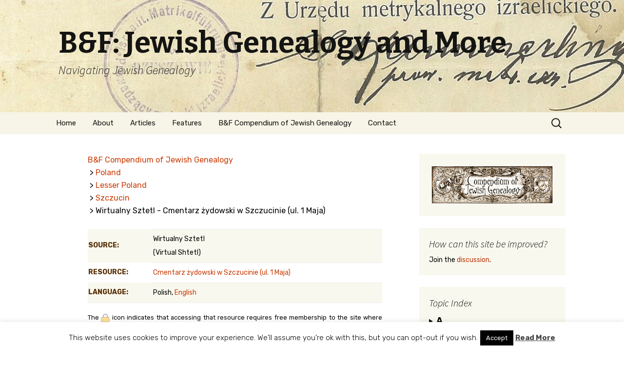

--- FILE ---
content_type: text/html; charset=UTF-8
request_url: https://bloodandfrogs.com/compendium/poland/lesser-poland/szczucin/wirtualny-sztetl-cmentarz-zydowski-w-szczucinie-ul-1-maja
body_size: 20890
content:
<!DOCTYPE html>
<!--[if IE 7]>
<html class="ie ie7" lang="en-US" prefix="og: https://ogp.me/ns# fb: http://ogp.me/ns/fb#">
<![endif]-->
<!--[if IE 8]>
<html class="ie ie8" lang="en-US" prefix="og: https://ogp.me/ns# fb: http://ogp.me/ns/fb#">
<![endif]-->
<!--[if !(IE 7) & !(IE 8)]><!-->
<html lang="en-US" prefix="og: https://ogp.me/ns# fb: http://ogp.me/ns/fb#">
<!--<![endif]-->
<head>
	<meta charset="UTF-8">
	<meta name="viewport" content="width=device-width">
	<title>Wirtualny Sztetl - Cmentarz żydowski w Szczucinie (ul. 1 Maja) - B&amp;F: Jewish Genealogy and More</title>
	<link rel="profile" href="https://gmpg.org/xfn/11">
	<link rel="pingback" href="https://bloodandfrogs.com/xmlrpc.php">
	<!--[if lt IE 9]>
	<script src="https://bloodandfrogs.com/wp-content/themes/twentythirteen-bf35/js/html5.js?ver=3.7.0"></script>
	<![endif]-->
		<style>img:is([sizes="auto" i], [sizes^="auto," i]) { contain-intrinsic-size: 3000px 1500px }</style>
	<!-- Jetpack Site Verification Tags -->
<meta name="google-site-verification" content="W_2ld7rFAgeADsy6PI6Emz415gIZ-xEhX_0VWYa5WjE" />

<!-- Search Engine Optimization by Rank Math - https://rankmath.com/ -->
<meta name="robots" content="index, follow, max-snippet:-1, max-video-preview:-1, max-image-preview:large"/>
<link rel="canonical" href="https://bloodandfrogs.com/compendium/poland/lesser-poland/szczucin/wirtualny-sztetl-cmentarz-zydowski-w-szczucinie-ul-1-maja" />
<meta property="og:locale" content="en_US" />
<meta property="og:type" content="article" />
<meta property="og:title" content="Wirtualny Sztetl - Cmentarz żydowski w Szczucinie (ul. 1 Maja) - B&amp;F: Jewish Genealogy and More" />
<meta property="og:url" content="https://bloodandfrogs.com/compendium/poland/lesser-poland/szczucin/wirtualny-sztetl-cmentarz-zydowski-w-szczucinie-ul-1-maja" />
<meta property="og:site_name" content="B&amp;F: Jewish Genealogy and More" />
<meta property="og:updated_time" content="2021-11-28T12:09:57+02:00" />
<meta property="og:image" content="https://bloodandfrogs.com/wp-content/uploads/2017/06/BF-Stacked-BW-Logo.png" />
<meta property="og:image:secure_url" content="https://bloodandfrogs.com/wp-content/uploads/2017/06/BF-Stacked-BW-Logo.png" />
<meta property="og:image:width" content="695" />
<meta property="og:image:height" content="697" />
<meta property="og:image:alt" content="Wirtualny Sztetl &#8211; Cmentarz żydowski w Szczucinie (ul. 1 Maja)" />
<meta property="og:image:type" content="image/png" />
<meta property="article:published_time" content="2021-11-28T12:08:19+02:00" />
<meta property="article:modified_time" content="2021-11-28T12:09:57+02:00" />
<meta name="twitter:card" content="summary_large_image" />
<meta name="twitter:title" content="Wirtualny Sztetl - Cmentarz żydowski w Szczucinie (ul. 1 Maja) - B&amp;F: Jewish Genealogy and More" />
<meta name="twitter:creator" content="@bloodandfrogs" />
<meta name="twitter:image" content="https://bloodandfrogs.com/wp-content/uploads/2017/06/BF-Stacked-BW-Logo.png" />
<meta name="twitter:label1" content="Time to read" />
<meta name="twitter:data1" content="Less than a minute" />
<script type="application/ld+json" class="rank-math-schema">{"@context":"https://schema.org","@graph":[{"@type":["Person","Organization"],"@id":"https://bloodandfrogs.com/#person","name":"Philip","logo":{"@type":"ImageObject","@id":"https://bloodandfrogs.com/#logo","url":"http://bloodandfrogs.com/wp-content/uploads/2017/06/BF-Stacked-BW-Logo.png","contentUrl":"http://bloodandfrogs.com/wp-content/uploads/2017/06/BF-Stacked-BW-Logo.png","caption":"Philip","inLanguage":"en-US","width":"695","height":"697"},"image":{"@type":"ImageObject","@id":"https://bloodandfrogs.com/#logo","url":"http://bloodandfrogs.com/wp-content/uploads/2017/06/BF-Stacked-BW-Logo.png","contentUrl":"http://bloodandfrogs.com/wp-content/uploads/2017/06/BF-Stacked-BW-Logo.png","caption":"Philip","inLanguage":"en-US","width":"695","height":"697"}},{"@type":"WebSite","@id":"https://bloodandfrogs.com/#website","url":"https://bloodandfrogs.com","name":"Philip","publisher":{"@id":"https://bloodandfrogs.com/#person"},"inLanguage":"en-US"},{"@type":"ImageObject","@id":"https://bloodandfrogs.com/wp-content/uploads/2017/06/BF-Stacked-BW-Logo.png","url":"https://bloodandfrogs.com/wp-content/uploads/2017/06/BF-Stacked-BW-Logo.png","width":"695","height":"697","inLanguage":"en-US"},{"@type":"WebPage","@id":"https://bloodandfrogs.com/compendium/poland/lesser-poland/szczucin/wirtualny-sztetl-cmentarz-zydowski-w-szczucinie-ul-1-maja#webpage","url":"https://bloodandfrogs.com/compendium/poland/lesser-poland/szczucin/wirtualny-sztetl-cmentarz-zydowski-w-szczucinie-ul-1-maja","name":"Wirtualny Sztetl - Cmentarz \u017cydowski w Szczucinie (ul. 1 Maja) - B&amp;F: Jewish Genealogy and More","datePublished":"2021-11-28T12:08:19+02:00","dateModified":"2021-11-28T12:09:57+02:00","isPartOf":{"@id":"https://bloodandfrogs.com/#website"},"primaryImageOfPage":{"@id":"https://bloodandfrogs.com/wp-content/uploads/2017/06/BF-Stacked-BW-Logo.png"},"inLanguage":"en-US"},{"@type":"Person","@id":"https://bloodandfrogs.com/author/philip","name":"Philip","url":"https://bloodandfrogs.com/author/philip","image":{"@type":"ImageObject","@id":"https://secure.gravatar.com/avatar/bd9a1f74af42875d135f3273d66060b25b70ee46110fd45635c19238c07637ce?s=96&amp;d=mm&amp;r=pg","url":"https://secure.gravatar.com/avatar/bd9a1f74af42875d135f3273d66060b25b70ee46110fd45635c19238c07637ce?s=96&amp;d=mm&amp;r=pg","caption":"Philip","inLanguage":"en-US"},"sameAs":["https://bloodandfrogs.com/","https://twitter.com/bloodandfrogs"]},{"@type":"Article","headline":"Wirtualny Sztetl - Cmentarz \u017cydowski w Szczucinie (ul. 1 Maja) - B&amp;F: Jewish Genealogy and More","datePublished":"2021-11-28T12:08:19+02:00","dateModified":"2021-11-28T12:09:57+02:00","author":{"@id":"https://bloodandfrogs.com/author/philip","name":"Philip"},"publisher":{"@id":"https://bloodandfrogs.com/#person"},"name":"Wirtualny Sztetl - Cmentarz \u017cydowski w Szczucinie (ul. 1 Maja) - B&amp;F: Jewish Genealogy and More","@id":"https://bloodandfrogs.com/compendium/poland/lesser-poland/szczucin/wirtualny-sztetl-cmentarz-zydowski-w-szczucinie-ul-1-maja#richSnippet","isPartOf":{"@id":"https://bloodandfrogs.com/compendium/poland/lesser-poland/szczucin/wirtualny-sztetl-cmentarz-zydowski-w-szczucinie-ul-1-maja#webpage"},"image":{"@id":"https://bloodandfrogs.com/wp-content/uploads/2017/06/BF-Stacked-BW-Logo.png"},"inLanguage":"en-US","mainEntityOfPage":{"@id":"https://bloodandfrogs.com/compendium/poland/lesser-poland/szczucin/wirtualny-sztetl-cmentarz-zydowski-w-szczucinie-ul-1-maja#webpage"}}]}</script>
<!-- /Rank Math WordPress SEO plugin -->

<link rel='dns-prefetch' href='//secure.gravatar.com' />
<link rel='dns-prefetch' href='//stats.wp.com' />
<link rel='dns-prefetch' href='//fonts.googleapis.com' />
<link rel='dns-prefetch' href='//jetpack.wordpress.com' />
<link rel='dns-prefetch' href='//s0.wp.com' />
<link rel='dns-prefetch' href='//public-api.wordpress.com' />
<link rel='dns-prefetch' href='//0.gravatar.com' />
<link rel='dns-prefetch' href='//1.gravatar.com' />
<link rel='dns-prefetch' href='//2.gravatar.com' />
<link rel='dns-prefetch' href='//widgets.wp.com' />
<link href='https://fonts.gstatic.com' crossorigin rel='preconnect' />
<link rel="alternate" type="application/rss+xml" title="B&amp;F: Jewish Genealogy and More &raquo; Feed" href="https://bloodandfrogs.com/feed" />
<link rel="alternate" type="application/rss+xml" title="B&amp;F: Jewish Genealogy and More &raquo; Comments Feed" href="https://bloodandfrogs.com/comments/feed" />
<link rel="alternate" type="application/rss+xml" title="B&amp;F: Jewish Genealogy and More &raquo; Wirtualny Sztetl &#8211; Cmentarz żydowski w Szczucinie (ul. 1 Maja) Comments Feed" href="https://bloodandfrogs.com/compendium/poland/lesser-poland/szczucin/wirtualny-sztetl-cmentarz-zydowski-w-szczucinie-ul-1-maja/feed" />
		<!-- This site uses the Google Analytics by MonsterInsights plugin v9.11.1 - Using Analytics tracking - https://www.monsterinsights.com/ -->
							<script src="//www.googletagmanager.com/gtag/js?id=G-TM5DC2EQ2E"  data-cfasync="false" data-wpfc-render="false" async></script>
			<script data-cfasync="false" data-wpfc-render="false">
				var mi_version = '9.11.1';
				var mi_track_user = true;
				var mi_no_track_reason = '';
								var MonsterInsightsDefaultLocations = {"page_location":"https:\/\/bloodandfrogs.com\/compendium\/poland\/lesser-poland\/szczucin\/wirtualny-sztetl-cmentarz-zydowski-w-szczucinie-ul-1-maja\/"};
								if ( typeof MonsterInsightsPrivacyGuardFilter === 'function' ) {
					var MonsterInsightsLocations = (typeof MonsterInsightsExcludeQuery === 'object') ? MonsterInsightsPrivacyGuardFilter( MonsterInsightsExcludeQuery ) : MonsterInsightsPrivacyGuardFilter( MonsterInsightsDefaultLocations );
				} else {
					var MonsterInsightsLocations = (typeof MonsterInsightsExcludeQuery === 'object') ? MonsterInsightsExcludeQuery : MonsterInsightsDefaultLocations;
				}

								var disableStrs = [
										'ga-disable-G-TM5DC2EQ2E',
									];

				/* Function to detect opted out users */
				function __gtagTrackerIsOptedOut() {
					for (var index = 0; index < disableStrs.length; index++) {
						if (document.cookie.indexOf(disableStrs[index] + '=true') > -1) {
							return true;
						}
					}

					return false;
				}

				/* Disable tracking if the opt-out cookie exists. */
				if (__gtagTrackerIsOptedOut()) {
					for (var index = 0; index < disableStrs.length; index++) {
						window[disableStrs[index]] = true;
					}
				}

				/* Opt-out function */
				function __gtagTrackerOptout() {
					for (var index = 0; index < disableStrs.length; index++) {
						document.cookie = disableStrs[index] + '=true; expires=Thu, 31 Dec 2099 23:59:59 UTC; path=/';
						window[disableStrs[index]] = true;
					}
				}

				if ('undefined' === typeof gaOptout) {
					function gaOptout() {
						__gtagTrackerOptout();
					}
				}
								window.dataLayer = window.dataLayer || [];

				window.MonsterInsightsDualTracker = {
					helpers: {},
					trackers: {},
				};
				if (mi_track_user) {
					function __gtagDataLayer() {
						dataLayer.push(arguments);
					}

					function __gtagTracker(type, name, parameters) {
						if (!parameters) {
							parameters = {};
						}

						if (parameters.send_to) {
							__gtagDataLayer.apply(null, arguments);
							return;
						}

						if (type === 'event') {
														parameters.send_to = monsterinsights_frontend.v4_id;
							var hookName = name;
							if (typeof parameters['event_category'] !== 'undefined') {
								hookName = parameters['event_category'] + ':' + name;
							}

							if (typeof MonsterInsightsDualTracker.trackers[hookName] !== 'undefined') {
								MonsterInsightsDualTracker.trackers[hookName](parameters);
							} else {
								__gtagDataLayer('event', name, parameters);
							}
							
						} else {
							__gtagDataLayer.apply(null, arguments);
						}
					}

					__gtagTracker('js', new Date());
					__gtagTracker('set', {
						'developer_id.dZGIzZG': true,
											});
					if ( MonsterInsightsLocations.page_location ) {
						__gtagTracker('set', MonsterInsightsLocations);
					}
										__gtagTracker('config', 'G-TM5DC2EQ2E', {"forceSSL":"true"} );
										window.gtag = __gtagTracker;										(function () {
						/* https://developers.google.com/analytics/devguides/collection/analyticsjs/ */
						/* ga and __gaTracker compatibility shim. */
						var noopfn = function () {
							return null;
						};
						var newtracker = function () {
							return new Tracker();
						};
						var Tracker = function () {
							return null;
						};
						var p = Tracker.prototype;
						p.get = noopfn;
						p.set = noopfn;
						p.send = function () {
							var args = Array.prototype.slice.call(arguments);
							args.unshift('send');
							__gaTracker.apply(null, args);
						};
						var __gaTracker = function () {
							var len = arguments.length;
							if (len === 0) {
								return;
							}
							var f = arguments[len - 1];
							if (typeof f !== 'object' || f === null || typeof f.hitCallback !== 'function') {
								if ('send' === arguments[0]) {
									var hitConverted, hitObject = false, action;
									if ('event' === arguments[1]) {
										if ('undefined' !== typeof arguments[3]) {
											hitObject = {
												'eventAction': arguments[3],
												'eventCategory': arguments[2],
												'eventLabel': arguments[4],
												'value': arguments[5] ? arguments[5] : 1,
											}
										}
									}
									if ('pageview' === arguments[1]) {
										if ('undefined' !== typeof arguments[2]) {
											hitObject = {
												'eventAction': 'page_view',
												'page_path': arguments[2],
											}
										}
									}
									if (typeof arguments[2] === 'object') {
										hitObject = arguments[2];
									}
									if (typeof arguments[5] === 'object') {
										Object.assign(hitObject, arguments[5]);
									}
									if ('undefined' !== typeof arguments[1].hitType) {
										hitObject = arguments[1];
										if ('pageview' === hitObject.hitType) {
											hitObject.eventAction = 'page_view';
										}
									}
									if (hitObject) {
										action = 'timing' === arguments[1].hitType ? 'timing_complete' : hitObject.eventAction;
										hitConverted = mapArgs(hitObject);
										__gtagTracker('event', action, hitConverted);
									}
								}
								return;
							}

							function mapArgs(args) {
								var arg, hit = {};
								var gaMap = {
									'eventCategory': 'event_category',
									'eventAction': 'event_action',
									'eventLabel': 'event_label',
									'eventValue': 'event_value',
									'nonInteraction': 'non_interaction',
									'timingCategory': 'event_category',
									'timingVar': 'name',
									'timingValue': 'value',
									'timingLabel': 'event_label',
									'page': 'page_path',
									'location': 'page_location',
									'title': 'page_title',
									'referrer' : 'page_referrer',
								};
								for (arg in args) {
																		if (!(!args.hasOwnProperty(arg) || !gaMap.hasOwnProperty(arg))) {
										hit[gaMap[arg]] = args[arg];
									} else {
										hit[arg] = args[arg];
									}
								}
								return hit;
							}

							try {
								f.hitCallback();
							} catch (ex) {
							}
						};
						__gaTracker.create = newtracker;
						__gaTracker.getByName = newtracker;
						__gaTracker.getAll = function () {
							return [];
						};
						__gaTracker.remove = noopfn;
						__gaTracker.loaded = true;
						window['__gaTracker'] = __gaTracker;
					})();
									} else {
										console.log("");
					(function () {
						function __gtagTracker() {
							return null;
						}

						window['__gtagTracker'] = __gtagTracker;
						window['gtag'] = __gtagTracker;
					})();
									}
			</script>
							<!-- / Google Analytics by MonsterInsights -->
		<script>
window._wpemojiSettings = {"baseUrl":"https:\/\/s.w.org\/images\/core\/emoji\/16.0.1\/72x72\/","ext":".png","svgUrl":"https:\/\/s.w.org\/images\/core\/emoji\/16.0.1\/svg\/","svgExt":".svg","source":{"concatemoji":"https:\/\/bloodandfrogs.com\/wp-includes\/js\/wp-emoji-release.min.js?ver=6.8.3"}};
/*! This file is auto-generated */
!function(s,n){var o,i,e;function c(e){try{var t={supportTests:e,timestamp:(new Date).valueOf()};sessionStorage.setItem(o,JSON.stringify(t))}catch(e){}}function p(e,t,n){e.clearRect(0,0,e.canvas.width,e.canvas.height),e.fillText(t,0,0);var t=new Uint32Array(e.getImageData(0,0,e.canvas.width,e.canvas.height).data),a=(e.clearRect(0,0,e.canvas.width,e.canvas.height),e.fillText(n,0,0),new Uint32Array(e.getImageData(0,0,e.canvas.width,e.canvas.height).data));return t.every(function(e,t){return e===a[t]})}function u(e,t){e.clearRect(0,0,e.canvas.width,e.canvas.height),e.fillText(t,0,0);for(var n=e.getImageData(16,16,1,1),a=0;a<n.data.length;a++)if(0!==n.data[a])return!1;return!0}function f(e,t,n,a){switch(t){case"flag":return n(e,"\ud83c\udff3\ufe0f\u200d\u26a7\ufe0f","\ud83c\udff3\ufe0f\u200b\u26a7\ufe0f")?!1:!n(e,"\ud83c\udde8\ud83c\uddf6","\ud83c\udde8\u200b\ud83c\uddf6")&&!n(e,"\ud83c\udff4\udb40\udc67\udb40\udc62\udb40\udc65\udb40\udc6e\udb40\udc67\udb40\udc7f","\ud83c\udff4\u200b\udb40\udc67\u200b\udb40\udc62\u200b\udb40\udc65\u200b\udb40\udc6e\u200b\udb40\udc67\u200b\udb40\udc7f");case"emoji":return!a(e,"\ud83e\udedf")}return!1}function g(e,t,n,a){var r="undefined"!=typeof WorkerGlobalScope&&self instanceof WorkerGlobalScope?new OffscreenCanvas(300,150):s.createElement("canvas"),o=r.getContext("2d",{willReadFrequently:!0}),i=(o.textBaseline="top",o.font="600 32px Arial",{});return e.forEach(function(e){i[e]=t(o,e,n,a)}),i}function t(e){var t=s.createElement("script");t.src=e,t.defer=!0,s.head.appendChild(t)}"undefined"!=typeof Promise&&(o="wpEmojiSettingsSupports",i=["flag","emoji"],n.supports={everything:!0,everythingExceptFlag:!0},e=new Promise(function(e){s.addEventListener("DOMContentLoaded",e,{once:!0})}),new Promise(function(t){var n=function(){try{var e=JSON.parse(sessionStorage.getItem(o));if("object"==typeof e&&"number"==typeof e.timestamp&&(new Date).valueOf()<e.timestamp+604800&&"object"==typeof e.supportTests)return e.supportTests}catch(e){}return null}();if(!n){if("undefined"!=typeof Worker&&"undefined"!=typeof OffscreenCanvas&&"undefined"!=typeof URL&&URL.createObjectURL&&"undefined"!=typeof Blob)try{var e="postMessage("+g.toString()+"("+[JSON.stringify(i),f.toString(),p.toString(),u.toString()].join(",")+"));",a=new Blob([e],{type:"text/javascript"}),r=new Worker(URL.createObjectURL(a),{name:"wpTestEmojiSupports"});return void(r.onmessage=function(e){c(n=e.data),r.terminate(),t(n)})}catch(e){}c(n=g(i,f,p,u))}t(n)}).then(function(e){for(var t in e)n.supports[t]=e[t],n.supports.everything=n.supports.everything&&n.supports[t],"flag"!==t&&(n.supports.everythingExceptFlag=n.supports.everythingExceptFlag&&n.supports[t]);n.supports.everythingExceptFlag=n.supports.everythingExceptFlag&&!n.supports.flag,n.DOMReady=!1,n.readyCallback=function(){n.DOMReady=!0}}).then(function(){return e}).then(function(){var e;n.supports.everything||(n.readyCallback(),(e=n.source||{}).concatemoji?t(e.concatemoji):e.wpemoji&&e.twemoji&&(t(e.twemoji),t(e.wpemoji)))}))}((window,document),window._wpemojiSettings);
</script>
<style id='wp-emoji-styles-inline-css'>

	img.wp-smiley, img.emoji {
		display: inline !important;
		border: none !important;
		box-shadow: none !important;
		height: 1em !important;
		width: 1em !important;
		margin: 0 0.07em !important;
		vertical-align: -0.1em !important;
		background: none !important;
		padding: 0 !important;
	}
</style>
<link rel='stylesheet' id='wp-block-library-css' href='https://bloodandfrogs.com/wp-includes/css/dist/block-library/style.min.css?ver=6.8.3' media='all' />
<style id='wp-block-library-theme-inline-css'>
.wp-block-audio :where(figcaption){color:#555;font-size:13px;text-align:center}.is-dark-theme .wp-block-audio :where(figcaption){color:#ffffffa6}.wp-block-audio{margin:0 0 1em}.wp-block-code{border:1px solid #ccc;border-radius:4px;font-family:Menlo,Consolas,monaco,monospace;padding:.8em 1em}.wp-block-embed :where(figcaption){color:#555;font-size:13px;text-align:center}.is-dark-theme .wp-block-embed :where(figcaption){color:#ffffffa6}.wp-block-embed{margin:0 0 1em}.blocks-gallery-caption{color:#555;font-size:13px;text-align:center}.is-dark-theme .blocks-gallery-caption{color:#ffffffa6}:root :where(.wp-block-image figcaption){color:#555;font-size:13px;text-align:center}.is-dark-theme :root :where(.wp-block-image figcaption){color:#ffffffa6}.wp-block-image{margin:0 0 1em}.wp-block-pullquote{border-bottom:4px solid;border-top:4px solid;color:currentColor;margin-bottom:1.75em}.wp-block-pullquote cite,.wp-block-pullquote footer,.wp-block-pullquote__citation{color:currentColor;font-size:.8125em;font-style:normal;text-transform:uppercase}.wp-block-quote{border-left:.25em solid;margin:0 0 1.75em;padding-left:1em}.wp-block-quote cite,.wp-block-quote footer{color:currentColor;font-size:.8125em;font-style:normal;position:relative}.wp-block-quote:where(.has-text-align-right){border-left:none;border-right:.25em solid;padding-left:0;padding-right:1em}.wp-block-quote:where(.has-text-align-center){border:none;padding-left:0}.wp-block-quote.is-large,.wp-block-quote.is-style-large,.wp-block-quote:where(.is-style-plain){border:none}.wp-block-search .wp-block-search__label{font-weight:700}.wp-block-search__button{border:1px solid #ccc;padding:.375em .625em}:where(.wp-block-group.has-background){padding:1.25em 2.375em}.wp-block-separator.has-css-opacity{opacity:.4}.wp-block-separator{border:none;border-bottom:2px solid;margin-left:auto;margin-right:auto}.wp-block-separator.has-alpha-channel-opacity{opacity:1}.wp-block-separator:not(.is-style-wide):not(.is-style-dots){width:100px}.wp-block-separator.has-background:not(.is-style-dots){border-bottom:none;height:1px}.wp-block-separator.has-background:not(.is-style-wide):not(.is-style-dots){height:2px}.wp-block-table{margin:0 0 1em}.wp-block-table td,.wp-block-table th{word-break:normal}.wp-block-table :where(figcaption){color:#555;font-size:13px;text-align:center}.is-dark-theme .wp-block-table :where(figcaption){color:#ffffffa6}.wp-block-video :where(figcaption){color:#555;font-size:13px;text-align:center}.is-dark-theme .wp-block-video :where(figcaption){color:#ffffffa6}.wp-block-video{margin:0 0 1em}:root :where(.wp-block-template-part.has-background){margin-bottom:0;margin-top:0;padding:1.25em 2.375em}
</style>
<style id='classic-theme-styles-inline-css'>
/*! This file is auto-generated */
.wp-block-button__link{color:#fff;background-color:#32373c;border-radius:9999px;box-shadow:none;text-decoration:none;padding:calc(.667em + 2px) calc(1.333em + 2px);font-size:1.125em}.wp-block-file__button{background:#32373c;color:#fff;text-decoration:none}
</style>
<link rel='stylesheet' id='mediaelement-css' href='https://bloodandfrogs.com/wp-includes/js/mediaelement/mediaelementplayer-legacy.min.css?ver=4.2.17' media='all' />
<link rel='stylesheet' id='wp-mediaelement-css' href='https://bloodandfrogs.com/wp-includes/js/mediaelement/wp-mediaelement.min.css?ver=6.8.3' media='all' />
<style id='jetpack-sharing-buttons-style-inline-css'>
.jetpack-sharing-buttons__services-list{display:flex;flex-direction:row;flex-wrap:wrap;gap:0;list-style-type:none;margin:5px;padding:0}.jetpack-sharing-buttons__services-list.has-small-icon-size{font-size:12px}.jetpack-sharing-buttons__services-list.has-normal-icon-size{font-size:16px}.jetpack-sharing-buttons__services-list.has-large-icon-size{font-size:24px}.jetpack-sharing-buttons__services-list.has-huge-icon-size{font-size:36px}@media print{.jetpack-sharing-buttons__services-list{display:none!important}}.editor-styles-wrapper .wp-block-jetpack-sharing-buttons{gap:0;padding-inline-start:0}ul.jetpack-sharing-buttons__services-list.has-background{padding:1.25em 2.375em}
</style>
<style id='global-styles-inline-css'>
:root{--wp--preset--aspect-ratio--square: 1;--wp--preset--aspect-ratio--4-3: 4/3;--wp--preset--aspect-ratio--3-4: 3/4;--wp--preset--aspect-ratio--3-2: 3/2;--wp--preset--aspect-ratio--2-3: 2/3;--wp--preset--aspect-ratio--16-9: 16/9;--wp--preset--aspect-ratio--9-16: 9/16;--wp--preset--color--black: #000000;--wp--preset--color--cyan-bluish-gray: #abb8c3;--wp--preset--color--white: #fff;--wp--preset--color--pale-pink: #f78da7;--wp--preset--color--vivid-red: #cf2e2e;--wp--preset--color--luminous-vivid-orange: #ff6900;--wp--preset--color--luminous-vivid-amber: #fcb900;--wp--preset--color--light-green-cyan: #7bdcb5;--wp--preset--color--vivid-green-cyan: #00d084;--wp--preset--color--pale-cyan-blue: #8ed1fc;--wp--preset--color--vivid-cyan-blue: #0693e3;--wp--preset--color--vivid-purple: #9b51e0;--wp--preset--color--dark-gray: #141412;--wp--preset--color--red: #bc360a;--wp--preset--color--medium-orange: #db572f;--wp--preset--color--light-orange: #ea9629;--wp--preset--color--yellow: #fbca3c;--wp--preset--color--dark-brown: #220e10;--wp--preset--color--medium-brown: #722d19;--wp--preset--color--light-brown: #eadaa6;--wp--preset--color--beige: #e8e5ce;--wp--preset--color--off-white: #f7f5e7;--wp--preset--gradient--vivid-cyan-blue-to-vivid-purple: linear-gradient(135deg,rgba(6,147,227,1) 0%,rgb(155,81,224) 100%);--wp--preset--gradient--light-green-cyan-to-vivid-green-cyan: linear-gradient(135deg,rgb(122,220,180) 0%,rgb(0,208,130) 100%);--wp--preset--gradient--luminous-vivid-amber-to-luminous-vivid-orange: linear-gradient(135deg,rgba(252,185,0,1) 0%,rgba(255,105,0,1) 100%);--wp--preset--gradient--luminous-vivid-orange-to-vivid-red: linear-gradient(135deg,rgba(255,105,0,1) 0%,rgb(207,46,46) 100%);--wp--preset--gradient--very-light-gray-to-cyan-bluish-gray: linear-gradient(135deg,rgb(238,238,238) 0%,rgb(169,184,195) 100%);--wp--preset--gradient--cool-to-warm-spectrum: linear-gradient(135deg,rgb(74,234,220) 0%,rgb(151,120,209) 20%,rgb(207,42,186) 40%,rgb(238,44,130) 60%,rgb(251,105,98) 80%,rgb(254,248,76) 100%);--wp--preset--gradient--blush-light-purple: linear-gradient(135deg,rgb(255,206,236) 0%,rgb(152,150,240) 100%);--wp--preset--gradient--blush-bordeaux: linear-gradient(135deg,rgb(254,205,165) 0%,rgb(254,45,45) 50%,rgb(107,0,62) 100%);--wp--preset--gradient--luminous-dusk: linear-gradient(135deg,rgb(255,203,112) 0%,rgb(199,81,192) 50%,rgb(65,88,208) 100%);--wp--preset--gradient--pale-ocean: linear-gradient(135deg,rgb(255,245,203) 0%,rgb(182,227,212) 50%,rgb(51,167,181) 100%);--wp--preset--gradient--electric-grass: linear-gradient(135deg,rgb(202,248,128) 0%,rgb(113,206,126) 100%);--wp--preset--gradient--midnight: linear-gradient(135deg,rgb(2,3,129) 0%,rgb(40,116,252) 100%);--wp--preset--font-size--small: 13px;--wp--preset--font-size--medium: 20px;--wp--preset--font-size--large: 36px;--wp--preset--font-size--x-large: 42px;--wp--preset--spacing--20: 0.44rem;--wp--preset--spacing--30: 0.67rem;--wp--preset--spacing--40: 1rem;--wp--preset--spacing--50: 1.5rem;--wp--preset--spacing--60: 2.25rem;--wp--preset--spacing--70: 3.38rem;--wp--preset--spacing--80: 5.06rem;--wp--preset--shadow--natural: 6px 6px 9px rgba(0, 0, 0, 0.2);--wp--preset--shadow--deep: 12px 12px 50px rgba(0, 0, 0, 0.4);--wp--preset--shadow--sharp: 6px 6px 0px rgba(0, 0, 0, 0.2);--wp--preset--shadow--outlined: 6px 6px 0px -3px rgba(255, 255, 255, 1), 6px 6px rgba(0, 0, 0, 1);--wp--preset--shadow--crisp: 6px 6px 0px rgba(0, 0, 0, 1);}:where(.is-layout-flex){gap: 0.5em;}:where(.is-layout-grid){gap: 0.5em;}body .is-layout-flex{display: flex;}.is-layout-flex{flex-wrap: wrap;align-items: center;}.is-layout-flex > :is(*, div){margin: 0;}body .is-layout-grid{display: grid;}.is-layout-grid > :is(*, div){margin: 0;}:where(.wp-block-columns.is-layout-flex){gap: 2em;}:where(.wp-block-columns.is-layout-grid){gap: 2em;}:where(.wp-block-post-template.is-layout-flex){gap: 1.25em;}:where(.wp-block-post-template.is-layout-grid){gap: 1.25em;}.has-black-color{color: var(--wp--preset--color--black) !important;}.has-cyan-bluish-gray-color{color: var(--wp--preset--color--cyan-bluish-gray) !important;}.has-white-color{color: var(--wp--preset--color--white) !important;}.has-pale-pink-color{color: var(--wp--preset--color--pale-pink) !important;}.has-vivid-red-color{color: var(--wp--preset--color--vivid-red) !important;}.has-luminous-vivid-orange-color{color: var(--wp--preset--color--luminous-vivid-orange) !important;}.has-luminous-vivid-amber-color{color: var(--wp--preset--color--luminous-vivid-amber) !important;}.has-light-green-cyan-color{color: var(--wp--preset--color--light-green-cyan) !important;}.has-vivid-green-cyan-color{color: var(--wp--preset--color--vivid-green-cyan) !important;}.has-pale-cyan-blue-color{color: var(--wp--preset--color--pale-cyan-blue) !important;}.has-vivid-cyan-blue-color{color: var(--wp--preset--color--vivid-cyan-blue) !important;}.has-vivid-purple-color{color: var(--wp--preset--color--vivid-purple) !important;}.has-black-background-color{background-color: var(--wp--preset--color--black) !important;}.has-cyan-bluish-gray-background-color{background-color: var(--wp--preset--color--cyan-bluish-gray) !important;}.has-white-background-color{background-color: var(--wp--preset--color--white) !important;}.has-pale-pink-background-color{background-color: var(--wp--preset--color--pale-pink) !important;}.has-vivid-red-background-color{background-color: var(--wp--preset--color--vivid-red) !important;}.has-luminous-vivid-orange-background-color{background-color: var(--wp--preset--color--luminous-vivid-orange) !important;}.has-luminous-vivid-amber-background-color{background-color: var(--wp--preset--color--luminous-vivid-amber) !important;}.has-light-green-cyan-background-color{background-color: var(--wp--preset--color--light-green-cyan) !important;}.has-vivid-green-cyan-background-color{background-color: var(--wp--preset--color--vivid-green-cyan) !important;}.has-pale-cyan-blue-background-color{background-color: var(--wp--preset--color--pale-cyan-blue) !important;}.has-vivid-cyan-blue-background-color{background-color: var(--wp--preset--color--vivid-cyan-blue) !important;}.has-vivid-purple-background-color{background-color: var(--wp--preset--color--vivid-purple) !important;}.has-black-border-color{border-color: var(--wp--preset--color--black) !important;}.has-cyan-bluish-gray-border-color{border-color: var(--wp--preset--color--cyan-bluish-gray) !important;}.has-white-border-color{border-color: var(--wp--preset--color--white) !important;}.has-pale-pink-border-color{border-color: var(--wp--preset--color--pale-pink) !important;}.has-vivid-red-border-color{border-color: var(--wp--preset--color--vivid-red) !important;}.has-luminous-vivid-orange-border-color{border-color: var(--wp--preset--color--luminous-vivid-orange) !important;}.has-luminous-vivid-amber-border-color{border-color: var(--wp--preset--color--luminous-vivid-amber) !important;}.has-light-green-cyan-border-color{border-color: var(--wp--preset--color--light-green-cyan) !important;}.has-vivid-green-cyan-border-color{border-color: var(--wp--preset--color--vivid-green-cyan) !important;}.has-pale-cyan-blue-border-color{border-color: var(--wp--preset--color--pale-cyan-blue) !important;}.has-vivid-cyan-blue-border-color{border-color: var(--wp--preset--color--vivid-cyan-blue) !important;}.has-vivid-purple-border-color{border-color: var(--wp--preset--color--vivid-purple) !important;}.has-vivid-cyan-blue-to-vivid-purple-gradient-background{background: var(--wp--preset--gradient--vivid-cyan-blue-to-vivid-purple) !important;}.has-light-green-cyan-to-vivid-green-cyan-gradient-background{background: var(--wp--preset--gradient--light-green-cyan-to-vivid-green-cyan) !important;}.has-luminous-vivid-amber-to-luminous-vivid-orange-gradient-background{background: var(--wp--preset--gradient--luminous-vivid-amber-to-luminous-vivid-orange) !important;}.has-luminous-vivid-orange-to-vivid-red-gradient-background{background: var(--wp--preset--gradient--luminous-vivid-orange-to-vivid-red) !important;}.has-very-light-gray-to-cyan-bluish-gray-gradient-background{background: var(--wp--preset--gradient--very-light-gray-to-cyan-bluish-gray) !important;}.has-cool-to-warm-spectrum-gradient-background{background: var(--wp--preset--gradient--cool-to-warm-spectrum) !important;}.has-blush-light-purple-gradient-background{background: var(--wp--preset--gradient--blush-light-purple) !important;}.has-blush-bordeaux-gradient-background{background: var(--wp--preset--gradient--blush-bordeaux) !important;}.has-luminous-dusk-gradient-background{background: var(--wp--preset--gradient--luminous-dusk) !important;}.has-pale-ocean-gradient-background{background: var(--wp--preset--gradient--pale-ocean) !important;}.has-electric-grass-gradient-background{background: var(--wp--preset--gradient--electric-grass) !important;}.has-midnight-gradient-background{background: var(--wp--preset--gradient--midnight) !important;}.has-small-font-size{font-size: var(--wp--preset--font-size--small) !important;}.has-medium-font-size{font-size: var(--wp--preset--font-size--medium) !important;}.has-large-font-size{font-size: var(--wp--preset--font-size--large) !important;}.has-x-large-font-size{font-size: var(--wp--preset--font-size--x-large) !important;}
:where(.wp-block-post-template.is-layout-flex){gap: 1.25em;}:where(.wp-block-post-template.is-layout-grid){gap: 1.25em;}
:where(.wp-block-columns.is-layout-flex){gap: 2em;}:where(.wp-block-columns.is-layout-grid){gap: 2em;}
:root :where(.wp-block-pullquote){font-size: 1.5em;line-height: 1.6;}
</style>
<link rel='stylesheet' id='contact-form-7-css' href='https://bloodandfrogs.com/wp-content/plugins/contact-form-7/includes/css/styles.css?ver=6.1.4' media='all' />
<link rel='stylesheet' id='cookie-law-info-css' href='https://bloodandfrogs.com/wp-content/plugins/cookie-law-info/legacy/public/css/cookie-law-info-public.css?ver=3.3.9.1' media='all' />
<link rel='stylesheet' id='cookie-law-info-gdpr-css' href='https://bloodandfrogs.com/wp-content/plugins/cookie-law-info/legacy/public/css/cookie-law-info-gdpr.css?ver=3.3.9.1' media='all' />
<link rel='stylesheet' id='googlefonts-css' href='https://fonts.googleapis.com/css?family=Raleway:100,100italic,200,200italic,300,300italic,400,400italic|Frank+Ruhl+Libre:300,400,500,700,900|Rubik:300,300italic,400,400italic,500,500italic,700,700italic,900,900italic&subset=latin,latin-ext,hebrew,cyrillic' media='all' />
<link rel='stylesheet' id='twentythirteen-fonts-css' href='https://fonts.googleapis.com/css?family=Source+Sans+Pro%3A300%2C400%2C700%2C300italic%2C400italic%2C700italic%7CBitter%3A400%2C700&#038;subset=latin%2Clatin-ext&#038;display=fallback' media='all' />
<link rel='stylesheet' id='genericons-css' href='https://bloodandfrogs.com/wp-content/plugins/jetpack/_inc/genericons/genericons/genericons.css?ver=3.1' media='all' />
<link rel='stylesheet' id='twentythirteen-style-css' href='https://bloodandfrogs.com/wp-content/themes/twentythirteen-bf35/style.css?ver=20201208' media='all' />
<link rel='stylesheet' id='twentythirteen-block-style-css' href='https://bloodandfrogs.com/wp-content/themes/twentythirteen-bf35/css/blocks.css?ver=20190102' media='all' />
<!--[if lt IE 9]>
<link rel='stylesheet' id='twentythirteen-ie-css' href='https://bloodandfrogs.com/wp-content/themes/twentythirteen-bf35/css/ie.css?ver=20150214' media='all' />
<![endif]-->
<link rel='stylesheet' id='jetpack_likes-css' href='https://bloodandfrogs.com/wp-content/plugins/jetpack/modules/likes/style.css?ver=15.4' media='all' />
<link rel='stylesheet' id='pptwj-widget-tab-css-css' href='https://bloodandfrogs.com/wp-content/plugins/popular-posts-tab-widget-for-jetpack/tab.css?ver=6.8.3' media='all' />
<link rel='stylesheet' id='jetpack-subscriptions-css' href='https://bloodandfrogs.com/wp-content/plugins/jetpack/_inc/build/subscriptions/subscriptions.min.css?ver=15.4' media='all' />
<link rel='stylesheet' id='tablepress-default-css' href='https://bloodandfrogs.com/wp-content/plugins/tablepress/css/build/default.css?ver=3.2.6' media='all' />
<style id='tablepress-default-inline-css'>
.tablepress-id-7 .column-2,.tablepress-id-7 .column-1{width:110px}.tablepress-id-8 td{width:33%}.tablepress-id-9 .column-1,.tablepress-id-9 .column-2,.tablepress-id-9 .column-3,.tablepress-id-9 .column-6{text-align:center}.tablepress-id-10 .column-1,.tablepress-id-10 .column-2,.tablepress-id-10 .column-3,.tablepress-id-10 .column-6{text-align:center}.tablepress-id-11 .column-1,.tablepress-id-11 .column-6,.tablepress-id-14 .column-3,.tablepress-id-14 .column-4,.tablepress-id-14 .column-5,.tablepress-id-14 .column-6,.tablepress-id-14 .column-7,.tablepress-id-15 .column-3,.tablepress-id-15 .column-4,.tablepress-id-15 .column-5,.tablepress-id-15 .column-6,.tablepress-id-15 .column-7{text-align:center}.tablepress-id-2 .column-2,.tablepress-id-3 .column-2,.tablepress-id-4 .column-3,.tablepress-id-5 .column-3,.tablepress-id-9 .column-4,.tablepress-id-10 .column-4,.tablepress-id-11 .column-2,.tablepress-id-11 .column-4,.tablepress-id-8 .column-1,.tablepress-id-14 .column-1,.tablepress-id-15 .column-1{text-align:right}.tablepress-id-11 .column-3{text-align:left}A[href=""]{display:none}.tablepress-id-16 .column-1{width:40px;text-align:center}.tablepress-id-16 .column-4{width:180px}.tablepress-id-16 .column-5{width:140px}.tablepress-id-16 .column-6{width:120px}.tablepress-id-17 .column-1,.tablepress-id-18 .column-1,.tablepress-id-19 .column-1,.tablepress-id-19 .column-3,.tablepress-id-20 .column-1,.tablepress-id-20 .column-3,.tablepress-id-21 .column-1,.tablepress-id-21 .column-3,.tablepress-id-21 .column-4,.tablepress-id-22 .column-1,.tablepress-id-22 .column-3,.tablepress-id-22 .column-4,.tablepress-id-25 .column-1,.tablepress-id-26 .column-1,.tablepress-id-28 .column-1,.tablepress-id-29 .column-1{text-align:right}.tablepress-id-23 .column-1,.tablepress-id-23 .column-2,.tablepress-id-23 .column-3,.tablepress-id-23 .column-4,.tablepress-id-24 .column-1,.tablepress-id-24 .column-2,.tablepress-id-24 .column-3,.tablepress-id-24 .column-4,.tablepress-id-27 .column-1,.tablepress-id-30 .column-1,.tablepress-id-30 .column-3,.tablepress-id-30 .column-4,.tablepress-id-31 .column-1,.tablepress-id-32 .column-1{text-align:right}.tablepress-id-30 .column-1{width:140px}.tablepress-id-30 .column-2{text-align:center}.tablepress-id-30,.tablepress-id-30 tr,.tablepress-id-30 tbody td,.tablepress-id-30 thead th,.tablepress-id-30 tfoot th{border:1px solid #ddd;border-collapse:collapse}
</style>
<link rel='stylesheet' id='wp-add-custom-css-css' href='https://bloodandfrogs.com?display_custom_css=css&#038;ver=6.8.3' media='all' />
<script src="https://bloodandfrogs.com/wp-content/plugins/google-analytics-for-wordpress/assets/js/frontend-gtag.min.js?ver=9.11.1" id="monsterinsights-frontend-script-js" async data-wp-strategy="async"></script>
<script data-cfasync="false" data-wpfc-render="false" id='monsterinsights-frontend-script-js-extra'>var monsterinsights_frontend = {"js_events_tracking":"true","download_extensions":"doc,pdf,ppt,zip,xls,docx,pptx,xlsx","inbound_paths":"[]","home_url":"https:\/\/bloodandfrogs.com","hash_tracking":"false","v4_id":"G-TM5DC2EQ2E"};</script>
<script src="https://bloodandfrogs.com/wp-includes/js/jquery/jquery.min.js?ver=3.7.1" id="jquery-core-js"></script>
<script src="https://bloodandfrogs.com/wp-includes/js/jquery/jquery-migrate.min.js?ver=3.4.1" id="jquery-migrate-js"></script>
<script id="cookie-law-info-js-extra">
var Cli_Data = {"nn_cookie_ids":[],"cookielist":[],"non_necessary_cookies":[],"ccpaEnabled":"","ccpaRegionBased":"","ccpaBarEnabled":"","strictlyEnabled":["necessary","obligatoire"],"ccpaType":"gdpr","js_blocking":"","custom_integration":"","triggerDomRefresh":"","secure_cookies":""};
var cli_cookiebar_settings = {"animate_speed_hide":"500","animate_speed_show":"500","background":"#fff","border":"#444","border_on":"","button_1_button_colour":"#000","button_1_button_hover":"#000000","button_1_link_colour":"#fff","button_1_as_button":"1","button_1_new_win":"","button_2_button_colour":"#333","button_2_button_hover":"#292929","button_2_link_colour":"#444","button_2_as_button":"","button_2_hidebar":"1","button_3_button_colour":"#000","button_3_button_hover":"#000000","button_3_link_colour":"#fff","button_3_as_button":"1","button_3_new_win":"","button_4_button_colour":"#000","button_4_button_hover":"#000000","button_4_link_colour":"#fff","button_4_as_button":"1","button_7_button_colour":"#61a229","button_7_button_hover":"#4e8221","button_7_link_colour":"#fff","button_7_as_button":"1","button_7_new_win":"","font_family":"inherit","header_fix":"","notify_animate_hide":"","notify_animate_show":"","notify_div_id":"#cookie-law-info-bar","notify_position_horizontal":"right","notify_position_vertical":"bottom","scroll_close":"","scroll_close_reload":"","accept_close_reload":"","reject_close_reload":"","showagain_tab":"1","showagain_background":"#fff","showagain_border":"#000","showagain_div_id":"#cookie-law-info-again","showagain_x_position":"100px","text":"#000","show_once_yn":"","show_once":"10000","logging_on":"","as_popup":"","popup_overlay":"1","bar_heading_text":"","cookie_bar_as":"banner","popup_showagain_position":"bottom-right","widget_position":"left"};
var log_object = {"ajax_url":"https:\/\/bloodandfrogs.com\/wp-admin\/admin-ajax.php"};
</script>
<script src="https://bloodandfrogs.com/wp-content/plugins/cookie-law-info/legacy/public/js/cookie-law-info-public.js?ver=3.3.9.1" id="cookie-law-info-js"></script>
<script id="pptwj-widget-tab-js-js-extra">
var PPTWJ = {"ajaxUrl":"https:\/\/bloodandfrogs.com\/wp-admin\/admin-ajax.php"};
</script>
<script src="https://bloodandfrogs.com/wp-content/plugins/popular-posts-tab-widget-for-jetpack/tab.js?ver=6.8.3" id="pptwj-widget-tab-js-js"></script>
<link rel="https://api.w.org/" href="https://bloodandfrogs.com/wp-json/" /><link rel="alternate" title="JSON" type="application/json" href="https://bloodandfrogs.com/wp-json/wp/v2/pages/7034605" /><link rel="EditURI" type="application/rsd+xml" title="RSD" href="https://bloodandfrogs.com/xmlrpc.php?rsd" />
<meta name="generator" content="WordPress 6.8.3" />
<link rel='shortlink' href='https://bloodandfrogs.com/?p=7034605' />
<link rel="alternate" title="oEmbed (JSON)" type="application/json+oembed" href="https://bloodandfrogs.com/wp-json/oembed/1.0/embed?url=https%3A%2F%2Fbloodandfrogs.com%2Fcompendium%2Fpoland%2Flesser-poland%2Fszczucin%2Fwirtualny-sztetl-cmentarz-zydowski-w-szczucinie-ul-1-maja" />
<link rel="alternate" title="oEmbed (XML)" type="text/xml+oembed" href="https://bloodandfrogs.com/wp-json/oembed/1.0/embed?url=https%3A%2F%2Fbloodandfrogs.com%2Fcompendium%2Fpoland%2Flesser-poland%2Fszczucin%2Fwirtualny-sztetl-cmentarz-zydowski-w-szczucinie-ul-1-maja&#038;format=xml" />
<style type='text/css' media='screen'>
	body{ font-family:"Raleway", arial, sans-serif;}
	body{ font-family:"Frank Ruhl Libre", arial, sans-serif;}
	h2{ font-family:"Frank Ruhl Libre", arial, sans-serif;}
	h3{ font-family:"Frank Ruhl Libre", arial, sans-serif;}
	blockquote{ font-family:"Frank Ruhl Libre", arial, sans-serif;}
	p{ font-family:"Frank Ruhl Libre", arial, sans-serif;}
	li{ font-family:"Frank Ruhl Libre", arial, sans-serif;}
	body{ font-family:"Rubik", arial, sans-serif;}
	h2{ font-family:"Rubik", arial, sans-serif;}
	h3{ font-family:"Rubik", arial, sans-serif;}
	blockquote{ font-family:"Rubik", arial, sans-serif;}
	p{ font-family:"Rubik", arial, sans-serif;}
	li{ font-family:"Rubik", arial, sans-serif;}
</style>
<!-- fonts delivered by Wordpress Google Fonts, a plugin by Adrian3.com -->	<style>img#wpstats{display:none}</style>
			<style type="text/css" id="twentythirteen-header-css">
		.site-header {
		background: url(https://bloodandfrogs.com/wp-content/uploads/2014/10/Header-Image-Rzeszow-Stamp.jpg) no-repeat scroll top;
		background-size: 1600px auto;
	}
	@media (max-width: 767px) {
		.site-header {
			background-size: 768px auto;
		}
	}
	@media (max-width: 359px) {
		.site-header {
			background-size: 360px auto;
		}
	}
			</style>
	<link rel="icon" href="https://bloodandfrogs.com/wp-content/uploads/2017/06/cropped-BF-Stacked-BW-Logo-32x32.png" sizes="32x32" />
<link rel="icon" href="https://bloodandfrogs.com/wp-content/uploads/2017/06/cropped-BF-Stacked-BW-Logo-192x192.png" sizes="192x192" />
<link rel="apple-touch-icon" href="https://bloodandfrogs.com/wp-content/uploads/2017/06/cropped-BF-Stacked-BW-Logo-180x180.png" />
<meta name="msapplication-TileImage" content="https://bloodandfrogs.com/wp-content/uploads/2017/06/cropped-BF-Stacked-BW-Logo-270x270.png" />
		<style id="wp-custom-css">
			#magazine {

-moz-column-count: 3;
-moz-column-gap: 20px;
-webkit-column-count: 3;
-webkit-column-gap: 20px;
column-count: 3;
column-gap: 20px;

}

#sectiontitle {

	font-weight: bold;
	font-size: 150%;
	
}

.grecaptcha-badge { opacity:0;}		</style>
		
<!-- START - Open Graph and Twitter Card Tags 3.3.7 -->
 <!-- Facebook Open Graph -->
  <meta property="og:locale" content="en_US"/>
  <meta property="og:site_name" content="B&amp;F: Jewish Genealogy and More"/>
  <meta property="og:title" content="Wirtualny Sztetl - Cmentarz żydowski w Szczucinie (ul. 1 Maja)"/>
  <meta property="og:url" content="https://bloodandfrogs.com/compendium/poland/lesser-poland/szczucin/wirtualny-sztetl-cmentarz-zydowski-w-szczucinie-ul-1-maja"/>
  <meta property="og:type" content="article"/>
  <meta property="og:description" content="Wirtualny Sztetl - Cmentarz żydowski w Szczucinie (ul. 1 Maja)"/>
  <meta property="article:publisher" content="https://facebook.com/JewishGenealogy/"/>
 <!-- Google+ / Schema.org -->
  <meta itemprop="name" content="Wirtualny Sztetl - Cmentarz żydowski w Szczucinie (ul. 1 Maja)"/>
  <meta itemprop="headline" content="Wirtualny Sztetl - Cmentarz żydowski w Szczucinie (ul. 1 Maja)"/>
  <meta itemprop="description" content="Wirtualny Sztetl - Cmentarz żydowski w Szczucinie (ul. 1 Maja)"/>
  <meta itemprop="author" content="Philip"/>
  <link rel="publisher" href="https://plus.google.com/+Bloodandfrogs"/>
  <!--<meta itemprop="publisher" content="B&amp;F: Jewish Genealogy and More"/>--> <!-- To solve: The attribute publisher.itemtype has an invalid value -->
 <!-- Twitter Cards -->
  <meta name="twitter:title" content="Wirtualny Sztetl - Cmentarz żydowski w Szczucinie (ul. 1 Maja)"/>
  <meta name="twitter:url" content="https://bloodandfrogs.com/compendium/poland/lesser-poland/szczucin/wirtualny-sztetl-cmentarz-zydowski-w-szczucinie-ul-1-maja"/>
  <meta name="twitter:description" content="Wirtualny Sztetl - Cmentarz żydowski w Szczucinie (ul. 1 Maja)"/>
  <meta name="twitter:card" content="summary_large_image"/>
  <meta name="twitter:creator" content="@bloodandfrogs"/>
  <meta name="twitter:site" content="@bloodandfrogs"/>
 <!-- SEO -->
 <!-- Misc. tags -->
 <!-- is_singular -->
<!-- END - Open Graph and Twitter Card Tags 3.3.7 -->
	
</head>

<body class="wp-singular page-template page-template-page-templates page-template-headless-page page-template-page-templatesheadless-page-php page page-id-7034605 page-child parent-pageid-5531996 wp-embed-responsive wp-theme-twentythirteen-bf35 sidebar">
		<div id="page" class="hfeed site">
		<header id="masthead" class="site-header">
			<a class="home-link" href="https://bloodandfrogs.com/" title="B&amp;F: Jewish Genealogy and More" rel="home">
				<h1 class="site-title">B&amp;F: Jewish Genealogy and More</h1>
				<h2 class="site-description">Navigating Jewish Genealogy</h2>
			</a>

			<div id="navbar" class="navbar">
				<nav id="site-navigation" class="navigation main-navigation">
					<button class="menu-toggle">Menu</button>
					<a class="screen-reader-text skip-link" href="#content" title="Skip to content">Skip to content</a>
					<div class="menu-main-menu-container"><ul id="primary-menu" class="nav-menu"><li id="menu-item-776" class="menu-item menu-item-type-custom menu-item-object-custom menu-item-home menu-item-776"><a href="https://bloodandfrogs.com/">Home</a></li>
<li id="menu-item-1181" class="menu-item menu-item-type-post_type menu-item-object-page menu-item-has-children menu-item-1181"><a href="https://bloodandfrogs.com/about">About</a>
<ul class="sub-menu">
	<li id="menu-item-8114733" class="menu-item menu-item-type-post_type menu-item-object-page menu-item-8114733"><a href="https://bloodandfrogs.com/about">About Me</a></li>
	<li id="menu-item-781" class="menu-item menu-item-type-post_type menu-item-object-page menu-item-781"><a href="https://bloodandfrogs.com/welcome">Welcome</a></li>
	<li id="menu-item-8116356" class="menu-item menu-item-type-post_type menu-item-object-post menu-item-8116356"><a href="https://bloodandfrogs.com/2018/09/getting-started-in-jewish-genealogy.html">Getting Started in Jewish Genealogy</a></li>
	<li id="menu-item-777" class="menu-item menu-item-type-post_type menu-item-object-page menu-item-777"><a href="https://bloodandfrogs.com/follow">Follow This Blog</a></li>
</ul>
</li>
<li id="menu-item-8120586" class="menu-item menu-item-type-post_type menu-item-object-page menu-item-8120586"><a href="https://bloodandfrogs.com/articles">Articles</a></li>
<li id="menu-item-8118814" class="menu-item menu-item-type-post_type menu-item-object-page menu-item-has-children menu-item-8118814"><a href="https://bloodandfrogs.com/features">Features</a>
<ul class="sub-menu">
	<li id="menu-item-778" class="menu-item menu-item-type-post_type menu-item-object-page menu-item-778"><a href="https://bloodandfrogs.com/forms">Forms</a></li>
	<li id="menu-item-211328" class="menu-item menu-item-type-post_type menu-item-object-page menu-item-211328"><a href="https://bloodandfrogs.com/names">Names</a></li>
	<li id="menu-item-8118816" class="menu-item menu-item-type-post_type menu-item-object-page menu-item-8118816"><a href="https://bloodandfrogs.com/hebrew">Hebrew</a></li>
	<li id="menu-item-779" class="menu-item menu-item-type-post_type menu-item-object-page menu-item-779"><a href="https://bloodandfrogs.com/naturalization">Naturalization</a></li>
	<li id="menu-item-8120821" class="menu-item menu-item-type-post_type menu-item-object-page menu-item-8120821"><a href="https://bloodandfrogs.com/search">Genealogy Search</a></li>
	<li id="menu-item-1116" class="menu-item menu-item-type-post_type menu-item-object-page menu-item-1116"><a href="https://bloodandfrogs.com/belgium">Belgium</a></li>
	<li id="menu-item-8120271" class="menu-item menu-item-type-custom menu-item-object-custom menu-item-8120271"><a href="https://kanczuga.org">Kanczuga.org</a></li>
</ul>
</li>
<li id="menu-item-8114732" class="menu-item menu-item-type-post_type menu-item-object-page current-page-ancestor menu-item-8114732"><a href="https://bloodandfrogs.com/compendium">B&#038;F Compendium of Jewish Genealogy</a></li>
<li id="menu-item-18338" class="menu-item menu-item-type-post_type menu-item-object-page menu-item-18338"><a href="https://bloodandfrogs.com/contact">Contact</a></li>
</ul></div>					<form role="search" method="get" class="search-form" action="https://bloodandfrogs.com/">
				<label>
					<span class="screen-reader-text">Search for:</span>
					<input type="search" class="search-field" placeholder="Search &hellip;" value="" name="s" />
				</label>
				<input type="submit" class="search-submit" value="Search" />
			</form>				</nav><!-- #site-navigation -->
			</div><!-- #navbar -->
		</header><!-- #masthead -->

		<div id="main" class="site-main">

<style>
.entry-content a:link {
	text-decoration: none;
	box-shadow: 0px 0px 0px 0px;
}

</style>

	<div id="primary" class="content-area">
		<div id="content" class="site-content" role="main">

						
				<article id="post-7034605" class="post-7034605 page type-page status-publish hentry">
					<header class="entry-header">

					</header><!-- .entry-header --> 

					<div class="entry-content">
						<style>
#zebra tr:nth-of-type(odd) { background-color: rgba(247, 245, 231, 0.7); } 
#zebra th { color: #552D00; }
#zebra td { vertical-align: top; }
#imgborder img {padding:1px; border:1px solid #021a40;}
</style>



<a  href="https://bloodandfrogs.com/compendium">B&F Compendium of Jewish Genealogy</a>

<br />&nbsp;>&nbsp;<a  href="https://bloodandfrogs.com/compendium/poland">Poland</a>

<br />&nbsp;>&nbsp;<a  href="https://bloodandfrogs.com/compendium/poland/lesser-poland">Lesser Poland</a>

<br />&nbsp;>&nbsp;<a  href="https://bloodandfrogs.com/compendium/poland/lesser-poland/szczucin">Szczucin</a>

<br />&nbsp;>&nbsp;Wirtualny Sztetl - Cmentarz żydowski w Szczucinie (ul. 1 Maja)

<p></p>

<div id="zebra">
<table>
<tr><th style="vertical-align: middle;">Source:</th><td>Wirtualny Sztetl<br/ >(Virtual Shtetl)</td></tr>
<tr><th>Resource:</th><td><a href="https://sztetl.org.pl/pl/miejscowosci/s/621-szczucin/114-cmentarze/34897-cmentarz-zydowski-w-szczucinie" target="_blank" rel="noopener">Cmentarz żydowski w Szczucinie (ul. 1 Maja)</a></td></tr>


<tr><th>Language:</th><td>Polish, <a href="https://sztetl.org.pl/en/towns/s/621-szczucin/114-cemeteries/34897-cemetery-1-maja-street" target="_blank" rel="noopener">English</a></td></tr>
</table>
</div>
<div style="font-size: 80%;">The <img decoding="async" src="https://bloodandfrogs.com/wp-content/uploads/icons/lock-18.png"></img> icon indicates that accessing that resource requires free membership to the site where the resource exists. In the case of Facebook groups, it indicates that the group is a Closed Group and you need to request access. The <img decoding="async" src="https://bloodandfrogs.com/wp-content/uploads/icons/dollar-sign-18.png"></img> icon indicates that accessing that resource requires a paid membership to the site where the resource exists.</div>
<p></p>
Please share your experience with this resource in the comments below. In particular, share your tips on how to best use this resource, what you found useful, and your success stories if you were able to use this resource to help you in your genealogical research.


											</div><!-- .entry-content -->

					<footer class="entry-meta">
											</footer><!-- .entry-meta -->
				</article><!-- #post -->

				
<div id="comments" class="comments-area">

	
	
		<div id="respond" class="comment-respond">
			<h3 id="reply-title" class="comment-reply-title">Leave a Reply<small><a rel="nofollow" id="cancel-comment-reply-link" href="/compendium/poland/lesser-poland/szczucin/wirtualny-sztetl-cmentarz-zydowski-w-szczucinie-ul-1-maja#respond" style="display:none;">Cancel reply</a></small></h3>			<form id="commentform" class="comment-form">
				<iframe
					title="Comment Form"
					src="https://jetpack.wordpress.com/jetpack-comment/?blogid=77368244&#038;postid=7034605&#038;comment_registration=0&#038;require_name_email=1&#038;stc_enabled=1&#038;stb_enabled=1&#038;show_avatars=1&#038;avatar_default=mystery&#038;greeting=Leave+a+Reply&#038;jetpack_comments_nonce=4a91a9e12e&#038;greeting_reply=Leave+a+Reply+to+%25s&#038;color_scheme=light&#038;lang=en_US&#038;jetpack_version=15.4&#038;iframe_unique_id=1&#038;show_cookie_consent=10&#038;has_cookie_consent=0&#038;is_current_user_subscribed=0&#038;token_key=%3Bnormal%3B&#038;sig=72ef65f731b7936fe7c3785504aadce7f7a2ee32#parent=https%3A%2F%2Fbloodandfrogs.com%2Fcompendium%2Fpoland%2Flesser-poland%2Fszczucin%2Fwirtualny-sztetl-cmentarz-zydowski-w-szczucinie-ul-1-maja"
											name="jetpack_remote_comment"
						style="width:100%; height: 430px; border:0;"
										class="jetpack_remote_comment"
					id="jetpack_remote_comment"
					sandbox="allow-same-origin allow-top-navigation allow-scripts allow-forms allow-popups"
				>
									</iframe>
									<!--[if !IE]><!-->
					<script>
						document.addEventListener('DOMContentLoaded', function () {
							var commentForms = document.getElementsByClassName('jetpack_remote_comment');
							for (var i = 0; i < commentForms.length; i++) {
								commentForms[i].allowTransparency = false;
								commentForms[i].scrolling = 'no';
							}
						});
					</script>
					<!--<![endif]-->
							</form>
		</div>

		
		<input type="hidden" name="comment_parent" id="comment_parent" value="" />

		
</div><!-- #comments -->
			
		</div><!-- #content -->
	</div><!-- #primary -->

	<div id="tertiary" class="sidebar-container" role="complementary">
		<div class="sidebar-inner">
			<div class="widget-area">
				<aside id="media_image-3" class="widget widget_media_image"><a href="https://bloodandfrogs.com/compendium"><img width="250" height="78" src="https://bloodandfrogs.com/wp-content/uploads/2017/08/centurydictionary-header-bandf-comp-sidebar.jpeg" class="image wp-image-7028482 aligncenter attachment-full size-full" alt="B&amp;F Compendium of Jewish Genealogy" style="max-width: 100%; height: auto;" decoding="async" loading="lazy" srcset="https://bloodandfrogs.com/wp-content/uploads/2017/08/centurydictionary-header-bandf-comp-sidebar.jpeg 250w, https://bloodandfrogs.com/wp-content/uploads/2017/08/centurydictionary-header-bandf-comp-sidebar-100x31.jpeg 100w" sizes="auto, (max-width: 250px) 100vw, 250px" data-attachment-id="7028482" data-permalink="https://bloodandfrogs.com/centurydictionary-header-bandf-comp-sidebar" data-orig-file="https://bloodandfrogs.com/wp-content/uploads/2017/08/centurydictionary-header-bandf-comp-sidebar.jpeg" data-orig-size="250,78" data-comments-opened="1" data-image-meta="{&quot;aperture&quot;:&quot;0&quot;,&quot;credit&quot;:&quot;&quot;,&quot;camera&quot;:&quot;MFC-J6510DW&quot;,&quot;caption&quot;:&quot;&quot;,&quot;created_timestamp&quot;:&quot;1368356578&quot;,&quot;copyright&quot;:&quot;&quot;,&quot;focal_length&quot;:&quot;0&quot;,&quot;iso&quot;:&quot;0&quot;,&quot;shutter_speed&quot;:&quot;0&quot;,&quot;title&quot;:&quot;&quot;,&quot;orientation&quot;:&quot;1&quot;}" data-image-title="centurydictionary-header-bandf-comp-sidebar" data-image-description="" data-image-caption="" data-medium-file="https://bloodandfrogs.com/wp-content/uploads/2017/08/centurydictionary-header-bandf-comp-sidebar.jpeg" data-large-file="https://bloodandfrogs.com/wp-content/uploads/2017/08/centurydictionary-header-bandf-comp-sidebar.jpeg" /></a></aside><aside id="text-16" class="widget widget_text"><h3 class="widget-title">How can this site be improved?</h3>			<div class="textwidget">Join the <a href="https://bloodandfrogs.com/compendium/improve">discussion</a>.</div>
		</aside><aside id="text-12" class="widget widget_text"><h3 class="widget-title">Topic Index</h3>			<div class="textwidget"><script type="text/javascript" src="https://bloodandfrogs.com/wp-content/uploads/encyclopedia/code/details-shim.min.js"></script>
<link rel="stylesheet" type="text/css" href="https://bloodandfrogs.com/wp-content/uploads/encyclopedia/code/details-shim.min.css">


<details>
<summary><strong><span style="font-size: 130%;">A</span></strong></summary>
		<div>
			
			<a  href="https://bloodandfrogs.com/compendium/afghanistan">Afghanistan</a><br/ >
			
			<a  href="https://bloodandfrogs.com/compendium/albania">Albania</a><br/ >
			
			<a  href="https://bloodandfrogs.com/compendium/algeria">Algeria</a><br/ >
			
			<a  href="https://bloodandfrogs.com/compendium/andorra">Andorra</a><br/ >
			
			<a  href="https://bloodandfrogs.com/compendium/angola">Angola</a><br/ >
			
			<a  href="https://bloodandfrogs.com/compendium/antigua-and-barbuda">Antigua and Barbuda</a><br/ >
			
			<a  href="https://bloodandfrogs.com/compendium/argentina">Argentina</a><br/ >
			
			<a  href="https://bloodandfrogs.com/compendium/armenia">Armenia</a><br/ >
			
			<a  href="https://bloodandfrogs.com/compendium/aruba">Aruba</a><br/ >
			
			<a  href="https://bloodandfrogs.com/compendium/australia">Australia</a><br/ >
			
			<a  href="https://bloodandfrogs.com/compendium/austria">Austria</a><br/ >
			
			<a  href="https://bloodandfrogs.com/compendium/azerbaijan">Azerbaijan</a><br/ >
			
		</div>
</details>



<details>
<summary><strong><span style="font-size: 130%;">B</span></strong></summary>
		<div>
			
			<a  href="https://bloodandfrogs.com/compendium/bahamas">Bahamas, The</a><br/ >
			
			<a  href="https://bloodandfrogs.com/compendium/bahrain">Bahrain</a><br/ >
			
			<a  href="https://bloodandfrogs.com/compendium/bangladesh">Bangladesh</a><br/ >
			
			<a  href="https://bloodandfrogs.com/compendium/barbados">Barbados</a><br/ >
			
			<a  href="https://bloodandfrogs.com/compendium/belarus">Belarus</a><br/ >
			
			<a  href="https://bloodandfrogs.com/compendium/belgium">Belgium</a><br/ >
			
			<a  href="https://bloodandfrogs.com/compendium/belize">Belize</a><br/ >
			
			<a  href="https://bloodandfrogs.com/compendium/benin">Benin</a><br/ >
			
			<a  href="https://bloodandfrogs.com/compendium/bermuda">Bermuda</a><br/ >
			
			<a  href="https://bloodandfrogs.com/compendium/bhutan">Bhutan</a><br/ >
			
			<a  href="https://bloodandfrogs.com/compendium/bolivia">Bolivia</a><br/ >
			
			<a  href="https://bloodandfrogs.com/compendium/bosnia-and-herzegovina">Bosnia and Herzegovina</a><br/ >
			
			<a  href="https://bloodandfrogs.com/compendium/botswana">Botswana</a><br/ >
			
			<a  href="https://bloodandfrogs.com/compendium/brazil">Brazil</a><br/ >
			
			<a  href="https://bloodandfrogs.com/compendium/brunei">Brunei</a><br/ >
			
			<a  href="https://bloodandfrogs.com/compendium/bulgaria">Bulgaria</a><br/ >
			
			<a  href="https://bloodandfrogs.com/compendium/burkina-faso">Burkina Faso</a><br/ >
			
			<a  href="https://bloodandfrogs.com/compendium/burundi">Burundi</a><br/ >
			
		</div>
</details>



<details>
<summary><strong><span style="font-size: 130%;">C</span></strong></summary>
		<div>
			
			<a  href="https://bloodandfrogs.com/compendium/cabo-verde">Cabo Verde</a><br/ >
			
			<a  href="https://bloodandfrogs.com/compendium/cambodia">Cambodia</a><br/ >
			
			<a  href="https://bloodandfrogs.com/compendium/cameroon">Cameroon</a><br/ >
			
			<a  href="https://bloodandfrogs.com/compendium/canada">Canada</a><br/ >
			
			<a  href="https://bloodandfrogs.com/compendium/central-african-republic">Central African Republic</a><br/ >
			
			<a  href="https://bloodandfrogs.com/compendium/chad">Chad</a><br/ >
			
			<a  href="https://bloodandfrogs.com/compendium/chile">Chile</a><br/ >
			
			<a  href="https://bloodandfrogs.com/compendium/china">China</a><br/ >
			
			<a  href="https://bloodandfrogs.com/compendium/colombia">Colombia</a><br/ >
			
			<a  href="https://bloodandfrogs.com/compendium/comoros">Comoros</a><br/ >
			
			<a  href="https://bloodandfrogs.com/compendium/congo-democratic">Congo, Democratic Republic of the</a><br/ >
			
			<a  href="https://bloodandfrogs.com/compendium/congo-republic">Congo, Republic of the</a><br/ >
			
			<a  href="https://bloodandfrogs.com/compendium/costa-rica">Costa Rica</a><br/ >
			
			<a  href="https://bloodandfrogs.com/compendium/cote-d-ivoire">Cote d'Ivoire</a><br/ >
			
			<a  href="https://bloodandfrogs.com/compendium/croatia">Croatia</a><br/ >
			
			<a  href="https://bloodandfrogs.com/compendium/cuba">Cuba</a><br/ >
			
			<a  href="https://bloodandfrogs.com/compendium/curacao">Curacao</a><br/ >
			
			<a  href="https://bloodandfrogs.com/compendium/cyprus">Cyprus</a><br/ >
			
			<a  href="https://bloodandfrogs.com/compendium/czech-republic">Czech Republic</a><br/ >
			
		</div>
</details>



<details>
<summary><strong><span style="font-size: 130%;">D</span></strong></summary>
		<div>
			
			<a  href="https://bloodandfrogs.com/compendium/denmark">Denmark</a><br/ >
			
			<a  href="https://bloodandfrogs.com/compendium/djibouti">Djibouti</a><br/ >
			
			<a  href="https://bloodandfrogs.com/compendium/dominica">Dominica</a><br/ >
			
			<a  href="https://bloodandfrogs.com/compendium/dominican-republic">Dominican Republic</a><br/ >
			
		</div>
</details>



<details>
<summary><strong><span style="font-size: 130%;">E</span></strong></summary>
		<div>
			
			<a  href="https://bloodandfrogs.com/compendium/ecuador">Ecuador</a><br/ >
			
			<a  href="https://bloodandfrogs.com/compendium/egypt">Egypt</a><br/ >
			
			<a  href="https://bloodandfrogs.com/compendium/el-salvador">El Salvador</a><br/ >
			
			<a  href="https://bloodandfrogs.com/compendium/equatorial-guinea">Equatorial Guinea</a><br/ >
			
			<a  href="https://bloodandfrogs.com/compendium/eritrea">Eritrea</a><br/ >
			
			<a  href="https://bloodandfrogs.com/compendium/estonia">Estonia</a><br/ >
			
			<a  href="https://bloodandfrogs.com/compendium/ethiopia">Ethiopia</a><br/ >
			
		</div>
</details>



<details>
<summary><strong><span style="font-size: 130%;">F</span></strong></summary>
		<div>
			
			<a  href="https://bloodandfrogs.com/compendium/fiji">Fiji</a><br/ >
			
			<a  href="https://bloodandfrogs.com/compendium/finland">Finland</a><br/ >
			
			<a  href="https://bloodandfrogs.com/compendium/france">France</a><br/ >
			
			<a  href="https://bloodandfrogs.com/compendium/french-polynesia">French Polynesia</a><br/ >
			
		</div>
</details>



<details>
<summary><strong><span style="font-size: 130%;">G</span></strong></summary>
		<div>
			
			<a  href="https://bloodandfrogs.com/compendium/gabon">Gabon</a><br/ >
			
			<a  href="https://bloodandfrogs.com/compendium/gambia">Gambia</a><br/ >
			
			<a  href="https://bloodandfrogs.com/compendium/georgia">Georgia</a><br/ >
			
			<a  href="https://bloodandfrogs.com/compendium/germany">Germany</a><br/ >
			
			<a  href="https://bloodandfrogs.com/compendium/ghana">Ghana</a><br/ >
			
			<a  href="https://bloodandfrogs.com/compendium/gibraltar">Gibraltar</a><br/ >
			
			<a  href="https://bloodandfrogs.com/compendium/greece">Greece</a><br/ >
			
			<a  href="https://bloodandfrogs.com/compendium/grenada">Grenada</a><br/ >
			
			<a  href="https://bloodandfrogs.com/compendium/guatemala">Guatemala</a><br/ >
			
			<a  href="https://bloodandfrogs.com/compendium/guinea">Guinea</a><br/ >
			
			<a  href="https://bloodandfrogs.com/compendium/guinea-bissau">Guinea-Bissau</a><br/ >
			
			<a  href="https://bloodandfrogs.com/compendium/guyana">Guyana</a><br/ >
			
		</div>
</details>



<details>
<summary><strong><span style="font-size: 130%;">H</span></strong></summary>
		<div>
			
			<a  href="https://bloodandfrogs.com/compendium/haiti">Haiti</a><br/ >
			
			<a  href="https://bloodandfrogs.com/compendium/holy-see">Holy See</a><br/ >
			
			<a  href="https://bloodandfrogs.com/compendium/honduras">Honduras</a><br/ >
			
			<a  href="https://bloodandfrogs.com/compendium/hong-kong">Hong Kong</a><br/ >
			
			<a  href="https://bloodandfrogs.com/compendium/hungary">Hungary</a><br/ >
			
		</div>
</details>



<details>
<summary><strong><span style="font-size: 130%;">I</span></strong></summary>
		<div>
			
			<a  href="https://bloodandfrogs.com/compendium/iceland">Iceland</a><br/ >
			
			<a  href="https://bloodandfrogs.com/compendium/india">India</a><br/ >
			
			<a  href="https://bloodandfrogs.com/compendium/indonesia">Indonesia</a><br/ >
			
			<a  href="https://bloodandfrogs.com/compendium/iran">Iran</a><br/ >
			
			<a  href="https://bloodandfrogs.com/compendium/iraq">Iraq</a><br/ >
			
			<a  href="https://bloodandfrogs.com/compendium/ireland">Ireland</a><br/ >
			
			<a  href="https://bloodandfrogs.com/compendium/israel">Israel</a><br/ >
			
			<a  href="https://bloodandfrogs.com/compendium/italy">Italy</a><br/ >
			
		</div>
</details>



<details>
<summary><strong><span style="font-size: 130%;">J</span></strong></summary>
		<div>
			
			<a  href="https://bloodandfrogs.com/compendium/jamaica">Jamaica</a><br/ >
			
			<a  href="https://bloodandfrogs.com/compendium/japan">Japan</a><br/ >
			
			<a  href="https://bloodandfrogs.com/compendium/jordan">Jordan</a><br/ >
			
		</div>
</details>



<details>
<summary><strong><span style="font-size: 130%;">K</span></strong></summary>
		<div>
			
			<a  href="https://bloodandfrogs.com/compendium/kazakhstan">Kazakhstan</a><br/ >
			
			<a  href="https://bloodandfrogs.com/compendium/kenya">Kenya</a><br/ >
			
			<a  href="https://bloodandfrogs.com/compendium/kiribati">Kiribati</a><br/ >
			
			<a  href="https://bloodandfrogs.com/compendium/kosovo">Kosovo</a><br/ >
			
			<a  href="https://bloodandfrogs.com/compendium/kuwait">Kuwait</a><br/ >
			
			<a  href="https://bloodandfrogs.com/compendium/kyrgyzstan">Kyrgyzstan</a><br/ >
			
		</div>
</details>



<details>
<summary><strong><span style="font-size: 130%;">L</span></strong></summary>
		<div>
			
			<a  href="https://bloodandfrogs.com/compendium/laos">Laos</a><br/ >
			
			<a  href="https://bloodandfrogs.com/compendium/latvia">Latvia</a><br/ >
			
			<a  href="https://bloodandfrogs.com/compendium/lebanon">Lebanon</a><br/ >
			
			<a  href="https://bloodandfrogs.com/compendium/lesotho">Lesotho</a><br/ >
			
			<a  href="https://bloodandfrogs.com/compendium/liberia">Liberia</a><br/ >
			
			<a  href="https://bloodandfrogs.com/compendium/libya">Libya</a><br/ >
			
			<a  href="https://bloodandfrogs.com/compendium/liechtenstein">Liechtenstein</a><br/ >
			
			<a  href="https://bloodandfrogs.com/compendium/lithuania">Lithuania</a><br/ >
			
			<a  href="https://bloodandfrogs.com/compendium/luxembourg">Luxembourg</a><br/ >
			
		</div>
</details>



<details>
<summary><strong><span style="font-size: 130%;">M</span></strong></summary>
		<div>
			
			<a  href="https://bloodandfrogs.com/compendium/macau">Macau</a><br/ >
			
			<a  href="https://bloodandfrogs.com/compendium/madagascar">Madagascar</a><br/ >
			
			<a  href="https://bloodandfrogs.com/compendium/malawi">Malawi</a><br/ >
			
			<a  href="https://bloodandfrogs.com/compendium/malaysia">Malaysia</a><br/ >
			
			<a  href="https://bloodandfrogs.com/compendium/maldives">Maldives</a><br/ >
			
			<a  href="https://bloodandfrogs.com/compendium/mali">Mali</a><br/ >
			
			<a  href="https://bloodandfrogs.com/compendium/malta">Malta</a><br/ >
			
			<a  href="https://bloodandfrogs.com/compendium/marshall-islands">Marshall Islands</a><br/ >
			
			<a  href="https://bloodandfrogs.com/compendium/mauritania">Mauritania</a><br/ >
			
			<a  href="https://bloodandfrogs.com/compendium/mauritius">Mauritius</a><br/ >
			
			<a  href="https://bloodandfrogs.com/compendium/mexico">Mexico</a><br/ >
			
			<a  href="https://bloodandfrogs.com/compendium/micronesia">Micronesia</a><br/ >
			
			<a  href="https://bloodandfrogs.com/compendium/moldova">Moldova</a><br/ >
			
			<a  href="https://bloodandfrogs.com/compendium/monaco">Monaco</a><br/ >
			
			<a  href="https://bloodandfrogs.com/compendium/mongolia">Mongolia</a><br/ >
			
			<a  href="https://bloodandfrogs.com/compendium/montenegro">Montenegro</a><br/ >
			
			<a  href="https://bloodandfrogs.com/compendium/morocco">Morocco</a><br/ >
			
			<a  href="https://bloodandfrogs.com/compendium/mozambique">Mozambique</a><br/ >
			
			<a  href="https://bloodandfrogs.com/compendium/myanmar">Myanmar</a><br/ >
			
		</div>
</details>



<details>
<summary><strong><span style="font-size: 130%;">N</span></strong></summary>
		<div>
			
			<a  href="https://bloodandfrogs.com/compendium/namibia">Namibia</a><br/ >
			
			<a  href="https://bloodandfrogs.com/compendium/nauru">Nauru</a><br/ >
			
			<a  href="https://bloodandfrogs.com/compendium/nepal">Nepal</a><br/ >
			
			<a  href="https://bloodandfrogs.com/compendium/netherlands">Netherlands</a><br/ >
			
			<a  href="https://bloodandfrogs.com/compendium/new-zealand">New Zealand</a><br/ >
			
			<a  href="https://bloodandfrogs.com/compendium/nicaragua">Nicaragua</a><br/ >
			
			<a  href="https://bloodandfrogs.com/compendium/niger">Niger</a><br/ >
			
			<a  href="https://bloodandfrogs.com/compendium/nigeria">Nigeria</a><br/ >
			
			<a  href="https://bloodandfrogs.com/compendium/north-korea">North Korea</a><br/ >
			
			<a  href="https://bloodandfrogs.com/compendium/north-macedonia">North Macedonia</a><br/ >
			
			<a  href="https://bloodandfrogs.com/compendium/norway">Norway</a><br/ >
			
		</div>
</details>



<details>
<summary><strong><span style="font-size: 130%;">O</span></strong></summary>
		<div>
			
			<a  href="https://bloodandfrogs.com/compendium/oman">Oman</a><br/ >
			
		</div>
</details>



<details>
<summary><strong><span style="font-size: 130%;">P</span></strong></summary>
		<div>
			
			<a  href="https://bloodandfrogs.com/compendium/pakistan">Pakistan</a><br/ >
			
			<a  href="https://bloodandfrogs.com/compendium/palau">Palau</a><br/ >
			
			<a  href="https://bloodandfrogs.com/compendium/palestinian-territories">Palestinian Territories</a><br/ >
			
			<a  href="https://bloodandfrogs.com/compendium/panama">Panama</a><br/ >
			
			<a  href="https://bloodandfrogs.com/compendium/papua-new-guinea">Papua New Guinea</a><br/ >
			
			<a  href="https://bloodandfrogs.com/compendium/paraguay">Paraguay</a><br/ >
			
			<a  href="https://bloodandfrogs.com/compendium/peru">Peru</a><br/ >
			
			<a  href="https://bloodandfrogs.com/compendium/philippines">Philippines</a><br/ >
			
			<a  href="https://bloodandfrogs.com/compendium/poland">Poland</a><br/ >
			
			<a  href="https://bloodandfrogs.com/compendium/portugal">Portugal</a><br/ >
			
		</div>
</details>



<details>
<summary><strong><span style="font-size: 130%;">Q</span></strong></summary>
		<div>
			
			<a  href="https://bloodandfrogs.com/compendium/qatar">Qatar</a><br/ >
			
		</div>
</details>



<details>
<summary><strong><span style="font-size: 130%;">R</span></strong></summary>
		<div>
			
			<a  href="https://bloodandfrogs.com/compendium/romania">Romania</a><br/ >
			
			<a  href="https://bloodandfrogs.com/compendium/russia">Russia</a><br/ >
			
			<a  href="https://bloodandfrogs.com/compendium/rwanda">Rwanda</a><br/ >
			
		</div>
</details>



<details>
<summary><strong><span style="font-size: 130%;">S</span></strong></summary>
		<div>
			
			<a  href="https://bloodandfrogs.com/compendium/saint-kitts-and-nevis">Saint Kitts and Nevis</a><br/ >
			
			<a  href="https://bloodandfrogs.com/compendium/saint-lucia">Saint Lucia</a><br/ >
			
			<a  href="https://bloodandfrogs.com/compendium/saint-vincent-and-the-grenadines">Saint Vincent and the Grenadines</a><br/ >
			
			<a  href="https://bloodandfrogs.com/compendium/samoa">Samoa</a><br/ >
			
			<a  href="https://bloodandfrogs.com/compendium/san-marino">San Marino</a><br/ >
			
			<a  href="https://bloodandfrogs.com/compendium/sao-tome-and-principe">Sao Tome and Principe</a><br/ >
			
			<a  href="https://bloodandfrogs.com/compendium/saudi-arabia">Saudi Arabia</a><br/ >
			
			<a  href="https://bloodandfrogs.com/compendium/senegal">Senegal</a><br/ >
			
			<a  href="https://bloodandfrogs.com/compendium/serbia">Serbia</a><br/ >
			
			<a  href="https://bloodandfrogs.com/compendium/seychelles">Seychelles</a><br/ >
			
			<a  href="https://bloodandfrogs.com/compendium/sierra-leone">Sierra Leone</a><br/ >
			
			<a  href="https://bloodandfrogs.com/compendium/singapore">Singapore</a><br/ >
			
			<a  href="https://bloodandfrogs.com/compendium/sint-maarten">Sint Maarten</a><br/ >
			
			<a  href="https://bloodandfrogs.com/compendium/slovakia">Slovakia</a><br/ >
			
			<a  href="https://bloodandfrogs.com/compendium/slovenia">Slovenia</a><br/ >
			
			<a  href="https://bloodandfrogs.com/compendium/solomon-islands">Solomon Islands</a><br/ >
			
			<a  href="https://bloodandfrogs.com/compendium/somalia">Somalia</a><br/ >
			
			<a  href="https://bloodandfrogs.com/compendium/south-africa">South Africa</a><br/ >
			
			<a  href="https://bloodandfrogs.com/compendium/south-korea">South Korea</a><br/ >
			
			<a  href="https://bloodandfrogs.com/compendium/south-sudan">South Sudan</a><br/ >
			
			<a  href="https://bloodandfrogs.com/compendium/spain">Spain</a><br/ >
			
			<a  href="https://bloodandfrogs.com/compendium/sri-lanka">Sri Lanka</a><br/ >
			
			<a  href="https://bloodandfrogs.com/compendium/sudan">Sudan</a><br/ >
			
			<a  href="https://bloodandfrogs.com/compendium/suriname">Suriname</a><br/ >
			
			<a  href="https://bloodandfrogs.com/compendium/swaziland">Swaziland</a><br/ >
			
			<a  href="https://bloodandfrogs.com/compendium/sweden">Sweden</a><br/ >
			
			<a  href="https://bloodandfrogs.com/compendium/switzerland">Switzerland</a><br/ >
			
			<a  href="https://bloodandfrogs.com/compendium/syria">Syria</a><br/ >
			
		</div>
</details>



<details>
<summary><strong><span style="font-size: 130%;">T</span></strong></summary>
		<div>
			
			<a  href="https://bloodandfrogs.com/compendium/taiwan">Taiwan</a><br/ >
			
			<a  href="https://bloodandfrogs.com/compendium/tajikistan">Tajikistan</a><br/ >
			
			<a  href="https://bloodandfrogs.com/compendium/tanzania">Tanzania</a><br/ >
			
			<a  href="https://bloodandfrogs.com/compendium/thailand">Thailand</a><br/ >
			
			<a  href="https://bloodandfrogs.com/compendium/timor-leste">Timor-Leste</a><br/ >
			
			<a  href="https://bloodandfrogs.com/compendium/togo">Togo</a><br/ >
			
			<a  href="https://bloodandfrogs.com/compendium/tonga">Tonga</a><br/ >
			
			<a  href="https://bloodandfrogs.com/compendium/trinidad-and-tobago">Trinidad and Tobago</a><br/ >
			
			<a  href="https://bloodandfrogs.com/compendium/tunisia">Tunisia</a><br/ >
			
			<a  href="https://bloodandfrogs.com/compendium/turkey">Turkey</a><br/ >
			
			<a  href="https://bloodandfrogs.com/compendium/turkmenistan">Turkmenistan</a><br/ >
			
			<a  href="https://bloodandfrogs.com/compendium/tuvalu">Tuvalu</a><br/ >
			
		</div>
</details>



<details>
<summary><strong><span style="font-size: 130%;">U</span></strong></summary>
		<div>
			
			<a  href="https://bloodandfrogs.com/compendium/uganda">Uganda</a><br/ >
			
			<a  href="https://bloodandfrogs.com/compendium/ukraine">Ukraine</a><br/ >
			
			<a  href="https://bloodandfrogs.com/compendium/united-arab-emirates">United Arab Emirates</a><br/ >
			
			<a  href="https://bloodandfrogs.com/compendium/united-kingdom">United Kingdom</a><br/ >
			
			<a  href="https://bloodandfrogs.com/compendium/united-states">United States</a><br/ >
			
			<a  href="https://bloodandfrogs.com/compendium/uruguay">Uruguay</a><br/ >
			
			<a  href="https://bloodandfrogs.com/compendium/uzbekistan">Uzbekistan</a><br/ >
			
		</div>
</details>



<details>
<summary><strong><span style="font-size: 130%;">V</span></strong></summary>
		<div>
			
			<a  href="https://bloodandfrogs.com/compendium/vanuatu">Vanuatu</a><br/ >
			
			<a  href="https://bloodandfrogs.com/compendium/venezuela">Venezuela</a><br/ >
			
			<a  href="https://bloodandfrogs.com/compendium/vietnam">Vietnam</a><br/ >
			
		</div>
</details>







<details>
<summary><strong><span style="font-size: 130%;">Y</span></strong></summary>
		<div>
			
			<a  href="https://bloodandfrogs.com/compendium/yemen">Yemen</a><br/ >
			
		</div>
</details>



<details>
<summary><strong><span style="font-size: 130%;">Z</span></strong></summary>
		<div>
			
			<a  href="https://bloodandfrogs.com/compendium/zambia">Zambia</a><br/ >
			
			<a  href="https://bloodandfrogs.com/compendium/zimbabwe">Zimbabwe</a><br/ >
			
		</div>
</details>

</div>
		</aside>			</div><!-- .widget-area -->
		</div><!-- .sidebar-inner -->
	</div><!-- #tertiary -->

		</div><!-- #main -->
		<footer id="colophon" class="site-footer">
				<div id="secondary" class="sidebar-container" role="complementary">
		<div class="widget-area">
			<aside id="tag_cloud-2" class="widget widget_tag_cloud"><h3 class="widget-title">Categories</h3><nav aria-label="Categories"><div class="tagcloud"><ul class='wp-tag-cloud' role='list'>
	<li><a href="https://bloodandfrogs.com/category/compendium" class="tag-cloud-link tag-link-270 tag-link-position-1" style="font-size: 17.560975609756pt;" aria-label="Compendium (20 items)">Compendium</a></li>
	<li><a href="https://bloodandfrogs.com/category/conference-2" class="tag-cloud-link tag-link-222 tag-link-position-2" style="font-size: 13.918699186992pt;" aria-label="Conference (9 items)">Conference</a></li>
	<li><a href="https://bloodandfrogs.com/category/deals" class="tag-cloud-link tag-link-190 tag-link-position-3" style="font-size: 17.560975609756pt;" aria-label="Deals (20 items)">Deals</a></li>
	<li><a href="https://bloodandfrogs.com/category/general" class="tag-cloud-link tag-link-297 tag-link-position-4" style="font-size: 12.211382113821pt;" aria-label="General (6 items)">General</a></li>
	<li><a href="https://bloodandfrogs.com/category/holocaust" class="tag-cloud-link tag-link-296 tag-link-position-5" style="font-size: 8pt;" aria-label="Holocaust (2 items)">Holocaust</a></li>
	<li><a href="https://bloodandfrogs.com/category/instruction" class="tag-cloud-link tag-link-194 tag-link-position-6" style="font-size: 16.878048780488pt;" aria-label="Instruction (17 items)">Instruction</a></li>
	<li><a href="https://bloodandfrogs.com/category/my-family" class="tag-cloud-link tag-link-192 tag-link-position-7" style="font-size: 15.967479674797pt;" aria-label="My Family (14 items)">My Family</a></li>
	<li><a href="https://bloodandfrogs.com/category/names" class="tag-cloud-link tag-link-241 tag-link-position-8" style="font-size: 20.747967479675pt;" aria-label="Names (39 items)">Names</a></li>
	<li><a href="https://bloodandfrogs.com/category/okopowa" class="tag-cloud-link tag-link-288 tag-link-position-9" style="font-size: 12.211382113821pt;" aria-label="Okopowa (6 items)">Okopowa</a></li>
	<li><a href="https://bloodandfrogs.com/category/personal" class="tag-cloud-link tag-link-191 tag-link-position-10" style="font-size: 14.829268292683pt;" aria-label="Personal (11 items)">Personal</a></li>
	<li><a href="https://bloodandfrogs.com/category/research" class="tag-cloud-link tag-link-224 tag-link-position-11" style="font-size: 21.772357723577pt;" aria-label="Research (48 items)">Research</a></li>
	<li><a href="https://bloodandfrogs.com/category/resources" class="tag-cloud-link tag-link-193 tag-link-position-12" style="font-size: 22pt;" aria-label="Resources (50 items)">Resources</a></li>
	<li><a href="https://bloodandfrogs.com/category/software" class="tag-cloud-link tag-link-195 tag-link-position-13" style="font-size: 19.951219512195pt;" aria-label="Software (33 items)">Software</a></li>
	<li><a href="https://bloodandfrogs.com/category/technical" class="tag-cloud-link tag-link-189 tag-link-position-14" style="font-size: 20.065040650407pt;" aria-label="Technical (34 items)">Technical</a></li>
	<li><a href="https://bloodandfrogs.com/category/terminology" class="tag-cloud-link tag-link-279 tag-link-position-15" style="font-size: 9.3658536585366pt;" aria-label="Terminology (3 items)">Terminology</a></li>
	<li><a href="https://bloodandfrogs.com/category/this-site" class="tag-cloud-link tag-link-199 tag-link-position-16" style="font-size: 18.243902439024pt;" aria-label="This Site (23 items)">This Site</a></li>
</ul>
</div>
</nav></aside>
		<aside id="recent-posts-3" class="widget widget_recent_entries">
		<h3 class="widget-title">Recent Posts</h3><nav aria-label="Recent Posts">
		<ul>
											<li>
					<a href="https://bloodandfrogs.com/2025/06/new-web-server-so-let-me-know-if-anything-looks-off.html">New web server, so let me know if anything looks off.</a>
									</li>
											<li>
					<a href="https://bloodandfrogs.com/2024/08/the-innocents-abroad.html">The Innocents Abroad</a>
									</li>
											<li>
					<a href="https://bloodandfrogs.com/2023/02/top-ten-israeli-given-names-from-1948-to-2021.html">Top Ten Israeli Given Names from 1948 to 2021</a>
									</li>
											<li>
					<a href="https://bloodandfrogs.com/2022/03/another-look-at-jewish-given-names-in-the-ultra-orthodox-community.html">Another look at Jewish given names in the Ultra-Orthodox community</a>
									</li>
											<li>
					<a href="https://bloodandfrogs.com/2022/02/an-ultra-orthodox-view-of-jewish-names.html">An Ultra-Orthodox view of Jewish Names</a>
									</li>
					</ul>

		</nav></aside><aside id="text-2" class="widget widget_text">			<div class="textwidget"><p>Copyright © 2010-2026 Philip Trauring</p>
</div>
		</aside>		</div><!-- .widget-area -->
	</div><!-- #secondary -->

			<div class="site-info">
								<a class="privacy-policy-link" href="https://bloodandfrogs.com/privacy-policy" rel="privacy-policy">Privacy Policy</a><span role="separator" aria-hidden="true"></span>				<a href="https://wordpress.org/" class="imprint">
					Proudly powered by WordPress				</a>
			</div><!-- .site-info -->
		</footer><!-- #colophon -->
	</div><!-- #page -->

	<script type="speculationrules">
{"prefetch":[{"source":"document","where":{"and":[{"href_matches":"\/*"},{"not":{"href_matches":["\/wp-*.php","\/wp-admin\/*","\/wp-content\/uploads\/*","\/wp-content\/*","\/wp-content\/plugins\/*","\/wp-content\/themes\/twentythirteen-bf35\/*","\/*\\?(.+)"]}},{"not":{"selector_matches":"a[rel~=\"nofollow\"]"}},{"not":{"selector_matches":".no-prefetch, .no-prefetch a"}}]},"eagerness":"conservative"}]}
</script>
<!--googleoff: all--><div id="cookie-law-info-bar" data-nosnippet="true"><span>This website uses cookies to improve your experience. We'll assume you're ok with this, but you can opt-out if you wish.<a role='button' data-cli_action="accept" id="cookie_action_close_header" class="medium cli-plugin-button cli-plugin-main-button cookie_action_close_header cli_action_button wt-cli-accept-btn">Accept</a> <a href="https://bloodandfrogs.com/privacy-policy" id="CONSTANT_OPEN_URL" target="_blank" class="cli-plugin-main-link">Read More</a></span></div><div id="cookie-law-info-again" data-nosnippet="true"><span id="cookie_hdr_showagain">Privacy &amp; Cookies Policy</span></div><div class="cli-modal" data-nosnippet="true" id="cliSettingsPopup" tabindex="-1" role="dialog" aria-labelledby="cliSettingsPopup" aria-hidden="true">
  <div class="cli-modal-dialog" role="document">
	<div class="cli-modal-content cli-bar-popup">
		  <button type="button" class="cli-modal-close" id="cliModalClose">
			<svg class="" viewBox="0 0 24 24"><path d="M19 6.41l-1.41-1.41-5.59 5.59-5.59-5.59-1.41 1.41 5.59 5.59-5.59 5.59 1.41 1.41 5.59-5.59 5.59 5.59 1.41-1.41-5.59-5.59z"></path><path d="M0 0h24v24h-24z" fill="none"></path></svg>
			<span class="wt-cli-sr-only">Close</span>
		  </button>
		  <div class="cli-modal-body">
			<div class="cli-container-fluid cli-tab-container">
	<div class="cli-row">
		<div class="cli-col-12 cli-align-items-stretch cli-px-0">
			<div class="cli-privacy-overview">
				<h4>Privacy Overview</h4>				<div class="cli-privacy-content">
					<div class="cli-privacy-content-text">This website uses cookies to improve your experience while you navigate through the website. Out of these, the cookies that are categorized as necessary are stored on your browser as they are essential for the working of basic functionalities of the website. We also use third-party cookies that help us analyze and understand how you use this website. These cookies will be stored in your browser only with your consent. You also have the option to opt-out of these cookies. But opting out of some of these cookies may affect your browsing experience.</div>
				</div>
				<a class="cli-privacy-readmore" aria-label="Show more" role="button" data-readmore-text="Show more" data-readless-text="Show less"></a>			</div>
		</div>
		<div class="cli-col-12 cli-align-items-stretch cli-px-0 cli-tab-section-container">
												<div class="cli-tab-section">
						<div class="cli-tab-header">
							<a role="button" tabindex="0" class="cli-nav-link cli-settings-mobile" data-target="necessary" data-toggle="cli-toggle-tab">
								Necessary							</a>
															<div class="wt-cli-necessary-checkbox">
									<input type="checkbox" class="cli-user-preference-checkbox"  id="wt-cli-checkbox-necessary" data-id="checkbox-necessary" checked="checked"  />
									<label class="form-check-label" for="wt-cli-checkbox-necessary">Necessary</label>
								</div>
								<span class="cli-necessary-caption">Always Enabled</span>
													</div>
						<div class="cli-tab-content">
							<div class="cli-tab-pane cli-fade" data-id="necessary">
								<div class="wt-cli-cookie-description">
									Necessary cookies are absolutely essential for the website to function properly. This category only includes cookies that ensures basic functionalities and security features of the website. These cookies do not store any personal information.								</div>
							</div>
						</div>
					</div>
																	<div class="cli-tab-section">
						<div class="cli-tab-header">
							<a role="button" tabindex="0" class="cli-nav-link cli-settings-mobile" data-target="non-necessary" data-toggle="cli-toggle-tab">
								Non-necessary							</a>
															<div class="cli-switch">
									<input type="checkbox" id="wt-cli-checkbox-non-necessary" class="cli-user-preference-checkbox"  data-id="checkbox-non-necessary" checked='checked' />
									<label for="wt-cli-checkbox-non-necessary" class="cli-slider" data-cli-enable="Enabled" data-cli-disable="Disabled"><span class="wt-cli-sr-only">Non-necessary</span></label>
								</div>
													</div>
						<div class="cli-tab-content">
							<div class="cli-tab-pane cli-fade" data-id="non-necessary">
								<div class="wt-cli-cookie-description">
									Any cookies that may not be particularly necessary for the website to function and is used specifically to collect user personal data via analytics, ads, other embedded contents are termed as non-necessary cookies. It is mandatory to procure user consent prior to running these cookies on your website.								</div>
							</div>
						</div>
					</div>
										</div>
	</div>
</div>
		  </div>
		  <div class="cli-modal-footer">
			<div class="wt-cli-element cli-container-fluid cli-tab-container">
				<div class="cli-row">
					<div class="cli-col-12 cli-align-items-stretch cli-px-0">
						<div class="cli-tab-footer wt-cli-privacy-overview-actions">
						
															<a id="wt-cli-privacy-save-btn" role="button" tabindex="0" data-cli-action="accept" class="wt-cli-privacy-btn cli_setting_save_button wt-cli-privacy-accept-btn cli-btn">SAVE &amp; ACCEPT</a>
													</div>
						
					</div>
				</div>
			</div>
		</div>
	</div>
  </div>
</div>
<div class="cli-modal-backdrop cli-fade cli-settings-overlay"></div>
<div class="cli-modal-backdrop cli-fade cli-popupbar-overlay"></div>
<!--googleon: all--><script src="https://bloodandfrogs.com/wp-includes/js/dist/hooks.min.js?ver=4d63a3d491d11ffd8ac6" id="wp-hooks-js"></script>
<script src="https://bloodandfrogs.com/wp-includes/js/dist/i18n.min.js?ver=5e580eb46a90c2b997e6" id="wp-i18n-js"></script>
<script id="wp-i18n-js-after">
wp.i18n.setLocaleData( { 'text direction\u0004ltr': [ 'ltr' ] } );
</script>
<script src="https://bloodandfrogs.com/wp-content/plugins/contact-form-7/includes/swv/js/index.js?ver=6.1.4" id="swv-js"></script>
<script id="contact-form-7-js-before">
var wpcf7 = {
    "api": {
        "root": "https:\/\/bloodandfrogs.com\/wp-json\/",
        "namespace": "contact-form-7\/v1"
    }
};
</script>
<script src="https://bloodandfrogs.com/wp-content/plugins/contact-form-7/includes/js/index.js?ver=6.1.4" id="contact-form-7-js"></script>
<script src="https://bloodandfrogs.com/wp-includes/js/comment-reply.min.js?ver=6.8.3" id="comment-reply-js" async data-wp-strategy="async"></script>
<script src="https://bloodandfrogs.com/wp-includes/js/imagesloaded.min.js?ver=5.0.0" id="imagesloaded-js"></script>
<script src="https://bloodandfrogs.com/wp-includes/js/masonry.min.js?ver=4.2.2" id="masonry-js"></script>
<script src="https://bloodandfrogs.com/wp-includes/js/jquery/jquery.masonry.min.js?ver=3.1.2b" id="jquery-masonry-js"></script>
<script src="https://bloodandfrogs.com/wp-content/themes/twentythirteen-bf35/js/functions.js?ver=20171218" id="twentythirteen-script-js"></script>
<script src="https://www.google.com/recaptcha/api.js?render=6LftnYkUAAAAAPvaFUWDXhh76zkR6qUUKmMDM_w3&amp;ver=3.0" id="google-recaptcha-js"></script>
<script src="https://bloodandfrogs.com/wp-includes/js/dist/vendor/wp-polyfill.min.js?ver=3.15.0" id="wp-polyfill-js"></script>
<script id="wpcf7-recaptcha-js-before">
var wpcf7_recaptcha = {
    "sitekey": "6LftnYkUAAAAAPvaFUWDXhh76zkR6qUUKmMDM_w3",
    "actions": {
        "homepage": "homepage",
        "contactform": "contactform"
    }
};
</script>
<script src="https://bloodandfrogs.com/wp-content/plugins/contact-form-7/modules/recaptcha/index.js?ver=6.1.4" id="wpcf7-recaptcha-js"></script>
<script id="jetpack-stats-js-before">
_stq = window._stq || [];
_stq.push([ "view", {"v":"ext","blog":"77368244","post":"7034605","tz":"2","srv":"bloodandfrogs.com","j":"1:15.4"} ]);
_stq.push([ "clickTrackerInit", "77368244", "7034605" ]);
</script>
<script src="https://stats.wp.com/e-202604.js" id="jetpack-stats-js" defer data-wp-strategy="defer"></script>
<script defer src="https://bloodandfrogs.com/wp-content/plugins/akismet/_inc/akismet-frontend.js?ver=1762999163" id="akismet-frontend-js"></script>
		<script type="text/javascript">
			(function () {
				const iframe = document.getElementById( 'jetpack_remote_comment' );
								const watchReply = function() {
					// Check addComment._Jetpack_moveForm to make sure we don't monkey-patch twice.
					if ( 'undefined' !== typeof addComment && ! addComment._Jetpack_moveForm ) {
						// Cache the Core function.
						addComment._Jetpack_moveForm = addComment.moveForm;
						const commentParent = document.getElementById( 'comment_parent' );
						const cancel = document.getElementById( 'cancel-comment-reply-link' );

						function tellFrameNewParent ( commentParentValue ) {
							const url = new URL( iframe.src );
							if ( commentParentValue ) {
								url.searchParams.set( 'replytocom', commentParentValue )
							} else {
								url.searchParams.delete( 'replytocom' );
							}
							if( iframe.src !== url.href ) {
								iframe.src = url.href;
							}
						};

						cancel.addEventListener( 'click', function () {
							tellFrameNewParent( false );
						} );

						addComment.moveForm = function ( _, parentId ) {
							tellFrameNewParent( parentId );
							return addComment._Jetpack_moveForm.apply( null, arguments );
						};
					}
				}
				document.addEventListener( 'DOMContentLoaded', watchReply );
				// In WP 6.4+, the script is loaded asynchronously, so we need to wait for it to load before we monkey-patch the functions it introduces.
				document.querySelector('#comment-reply-js')?.addEventListener( 'load', watchReply );

								
				const commentIframes = document.getElementsByClassName('jetpack_remote_comment');

				window.addEventListener('message', function(event) {
					if (event.origin !== 'https://jetpack.wordpress.com') {
						return;
					}

					if (!event?.data?.iframeUniqueId && !event?.data?.height) {
						return;
					}

					const eventDataUniqueId = event.data.iframeUniqueId;

					// Change height for the matching comment iframe
					for (let i = 0; i < commentIframes.length; i++) {
						const iframe = commentIframes[i];
						const url = new URL(iframe.src);
						const iframeUniqueIdParam = url.searchParams.get('iframe_unique_id');
						if (iframeUniqueIdParam == event.data.iframeUniqueId) {
							iframe.style.height = event.data.height + 'px';
							return;
						}
					}
				});
			})();
		</script>
		<script defer src="https://static.cloudflareinsights.com/beacon.min.js/vcd15cbe7772f49c399c6a5babf22c1241717689176015" integrity="sha512-ZpsOmlRQV6y907TI0dKBHq9Md29nnaEIPlkf84rnaERnq6zvWvPUqr2ft8M1aS28oN72PdrCzSjY4U6VaAw1EQ==" data-cf-beacon='{"version":"2024.11.0","token":"bd8c7dff86d94492b0c1483c669dcaa7","r":1,"server_timing":{"name":{"cfCacheStatus":true,"cfEdge":true,"cfExtPri":true,"cfL4":true,"cfOrigin":true,"cfSpeedBrain":true},"location_startswith":null}}' crossorigin="anonymous"></script>
</body>
</html>


--- FILE ---
content_type: text/html; charset=utf-8
request_url: https://www.google.com/recaptcha/api2/anchor?ar=1&k=6LftnYkUAAAAAPvaFUWDXhh76zkR6qUUKmMDM_w3&co=aHR0cHM6Ly9ibG9vZGFuZGZyb2dzLmNvbTo0NDM.&hl=en&v=PoyoqOPhxBO7pBk68S4YbpHZ&size=invisible&anchor-ms=20000&execute-ms=30000&cb=52ewr44ua1l7
body_size: 48925
content:
<!DOCTYPE HTML><html dir="ltr" lang="en"><head><meta http-equiv="Content-Type" content="text/html; charset=UTF-8">
<meta http-equiv="X-UA-Compatible" content="IE=edge">
<title>reCAPTCHA</title>
<style type="text/css">
/* cyrillic-ext */
@font-face {
  font-family: 'Roboto';
  font-style: normal;
  font-weight: 400;
  font-stretch: 100%;
  src: url(//fonts.gstatic.com/s/roboto/v48/KFO7CnqEu92Fr1ME7kSn66aGLdTylUAMa3GUBHMdazTgWw.woff2) format('woff2');
  unicode-range: U+0460-052F, U+1C80-1C8A, U+20B4, U+2DE0-2DFF, U+A640-A69F, U+FE2E-FE2F;
}
/* cyrillic */
@font-face {
  font-family: 'Roboto';
  font-style: normal;
  font-weight: 400;
  font-stretch: 100%;
  src: url(//fonts.gstatic.com/s/roboto/v48/KFO7CnqEu92Fr1ME7kSn66aGLdTylUAMa3iUBHMdazTgWw.woff2) format('woff2');
  unicode-range: U+0301, U+0400-045F, U+0490-0491, U+04B0-04B1, U+2116;
}
/* greek-ext */
@font-face {
  font-family: 'Roboto';
  font-style: normal;
  font-weight: 400;
  font-stretch: 100%;
  src: url(//fonts.gstatic.com/s/roboto/v48/KFO7CnqEu92Fr1ME7kSn66aGLdTylUAMa3CUBHMdazTgWw.woff2) format('woff2');
  unicode-range: U+1F00-1FFF;
}
/* greek */
@font-face {
  font-family: 'Roboto';
  font-style: normal;
  font-weight: 400;
  font-stretch: 100%;
  src: url(//fonts.gstatic.com/s/roboto/v48/KFO7CnqEu92Fr1ME7kSn66aGLdTylUAMa3-UBHMdazTgWw.woff2) format('woff2');
  unicode-range: U+0370-0377, U+037A-037F, U+0384-038A, U+038C, U+038E-03A1, U+03A3-03FF;
}
/* math */
@font-face {
  font-family: 'Roboto';
  font-style: normal;
  font-weight: 400;
  font-stretch: 100%;
  src: url(//fonts.gstatic.com/s/roboto/v48/KFO7CnqEu92Fr1ME7kSn66aGLdTylUAMawCUBHMdazTgWw.woff2) format('woff2');
  unicode-range: U+0302-0303, U+0305, U+0307-0308, U+0310, U+0312, U+0315, U+031A, U+0326-0327, U+032C, U+032F-0330, U+0332-0333, U+0338, U+033A, U+0346, U+034D, U+0391-03A1, U+03A3-03A9, U+03B1-03C9, U+03D1, U+03D5-03D6, U+03F0-03F1, U+03F4-03F5, U+2016-2017, U+2034-2038, U+203C, U+2040, U+2043, U+2047, U+2050, U+2057, U+205F, U+2070-2071, U+2074-208E, U+2090-209C, U+20D0-20DC, U+20E1, U+20E5-20EF, U+2100-2112, U+2114-2115, U+2117-2121, U+2123-214F, U+2190, U+2192, U+2194-21AE, U+21B0-21E5, U+21F1-21F2, U+21F4-2211, U+2213-2214, U+2216-22FF, U+2308-230B, U+2310, U+2319, U+231C-2321, U+2336-237A, U+237C, U+2395, U+239B-23B7, U+23D0, U+23DC-23E1, U+2474-2475, U+25AF, U+25B3, U+25B7, U+25BD, U+25C1, U+25CA, U+25CC, U+25FB, U+266D-266F, U+27C0-27FF, U+2900-2AFF, U+2B0E-2B11, U+2B30-2B4C, U+2BFE, U+3030, U+FF5B, U+FF5D, U+1D400-1D7FF, U+1EE00-1EEFF;
}
/* symbols */
@font-face {
  font-family: 'Roboto';
  font-style: normal;
  font-weight: 400;
  font-stretch: 100%;
  src: url(//fonts.gstatic.com/s/roboto/v48/KFO7CnqEu92Fr1ME7kSn66aGLdTylUAMaxKUBHMdazTgWw.woff2) format('woff2');
  unicode-range: U+0001-000C, U+000E-001F, U+007F-009F, U+20DD-20E0, U+20E2-20E4, U+2150-218F, U+2190, U+2192, U+2194-2199, U+21AF, U+21E6-21F0, U+21F3, U+2218-2219, U+2299, U+22C4-22C6, U+2300-243F, U+2440-244A, U+2460-24FF, U+25A0-27BF, U+2800-28FF, U+2921-2922, U+2981, U+29BF, U+29EB, U+2B00-2BFF, U+4DC0-4DFF, U+FFF9-FFFB, U+10140-1018E, U+10190-1019C, U+101A0, U+101D0-101FD, U+102E0-102FB, U+10E60-10E7E, U+1D2C0-1D2D3, U+1D2E0-1D37F, U+1F000-1F0FF, U+1F100-1F1AD, U+1F1E6-1F1FF, U+1F30D-1F30F, U+1F315, U+1F31C, U+1F31E, U+1F320-1F32C, U+1F336, U+1F378, U+1F37D, U+1F382, U+1F393-1F39F, U+1F3A7-1F3A8, U+1F3AC-1F3AF, U+1F3C2, U+1F3C4-1F3C6, U+1F3CA-1F3CE, U+1F3D4-1F3E0, U+1F3ED, U+1F3F1-1F3F3, U+1F3F5-1F3F7, U+1F408, U+1F415, U+1F41F, U+1F426, U+1F43F, U+1F441-1F442, U+1F444, U+1F446-1F449, U+1F44C-1F44E, U+1F453, U+1F46A, U+1F47D, U+1F4A3, U+1F4B0, U+1F4B3, U+1F4B9, U+1F4BB, U+1F4BF, U+1F4C8-1F4CB, U+1F4D6, U+1F4DA, U+1F4DF, U+1F4E3-1F4E6, U+1F4EA-1F4ED, U+1F4F7, U+1F4F9-1F4FB, U+1F4FD-1F4FE, U+1F503, U+1F507-1F50B, U+1F50D, U+1F512-1F513, U+1F53E-1F54A, U+1F54F-1F5FA, U+1F610, U+1F650-1F67F, U+1F687, U+1F68D, U+1F691, U+1F694, U+1F698, U+1F6AD, U+1F6B2, U+1F6B9-1F6BA, U+1F6BC, U+1F6C6-1F6CF, U+1F6D3-1F6D7, U+1F6E0-1F6EA, U+1F6F0-1F6F3, U+1F6F7-1F6FC, U+1F700-1F7FF, U+1F800-1F80B, U+1F810-1F847, U+1F850-1F859, U+1F860-1F887, U+1F890-1F8AD, U+1F8B0-1F8BB, U+1F8C0-1F8C1, U+1F900-1F90B, U+1F93B, U+1F946, U+1F984, U+1F996, U+1F9E9, U+1FA00-1FA6F, U+1FA70-1FA7C, U+1FA80-1FA89, U+1FA8F-1FAC6, U+1FACE-1FADC, U+1FADF-1FAE9, U+1FAF0-1FAF8, U+1FB00-1FBFF;
}
/* vietnamese */
@font-face {
  font-family: 'Roboto';
  font-style: normal;
  font-weight: 400;
  font-stretch: 100%;
  src: url(//fonts.gstatic.com/s/roboto/v48/KFO7CnqEu92Fr1ME7kSn66aGLdTylUAMa3OUBHMdazTgWw.woff2) format('woff2');
  unicode-range: U+0102-0103, U+0110-0111, U+0128-0129, U+0168-0169, U+01A0-01A1, U+01AF-01B0, U+0300-0301, U+0303-0304, U+0308-0309, U+0323, U+0329, U+1EA0-1EF9, U+20AB;
}
/* latin-ext */
@font-face {
  font-family: 'Roboto';
  font-style: normal;
  font-weight: 400;
  font-stretch: 100%;
  src: url(//fonts.gstatic.com/s/roboto/v48/KFO7CnqEu92Fr1ME7kSn66aGLdTylUAMa3KUBHMdazTgWw.woff2) format('woff2');
  unicode-range: U+0100-02BA, U+02BD-02C5, U+02C7-02CC, U+02CE-02D7, U+02DD-02FF, U+0304, U+0308, U+0329, U+1D00-1DBF, U+1E00-1E9F, U+1EF2-1EFF, U+2020, U+20A0-20AB, U+20AD-20C0, U+2113, U+2C60-2C7F, U+A720-A7FF;
}
/* latin */
@font-face {
  font-family: 'Roboto';
  font-style: normal;
  font-weight: 400;
  font-stretch: 100%;
  src: url(//fonts.gstatic.com/s/roboto/v48/KFO7CnqEu92Fr1ME7kSn66aGLdTylUAMa3yUBHMdazQ.woff2) format('woff2');
  unicode-range: U+0000-00FF, U+0131, U+0152-0153, U+02BB-02BC, U+02C6, U+02DA, U+02DC, U+0304, U+0308, U+0329, U+2000-206F, U+20AC, U+2122, U+2191, U+2193, U+2212, U+2215, U+FEFF, U+FFFD;
}
/* cyrillic-ext */
@font-face {
  font-family: 'Roboto';
  font-style: normal;
  font-weight: 500;
  font-stretch: 100%;
  src: url(//fonts.gstatic.com/s/roboto/v48/KFO7CnqEu92Fr1ME7kSn66aGLdTylUAMa3GUBHMdazTgWw.woff2) format('woff2');
  unicode-range: U+0460-052F, U+1C80-1C8A, U+20B4, U+2DE0-2DFF, U+A640-A69F, U+FE2E-FE2F;
}
/* cyrillic */
@font-face {
  font-family: 'Roboto';
  font-style: normal;
  font-weight: 500;
  font-stretch: 100%;
  src: url(//fonts.gstatic.com/s/roboto/v48/KFO7CnqEu92Fr1ME7kSn66aGLdTylUAMa3iUBHMdazTgWw.woff2) format('woff2');
  unicode-range: U+0301, U+0400-045F, U+0490-0491, U+04B0-04B1, U+2116;
}
/* greek-ext */
@font-face {
  font-family: 'Roboto';
  font-style: normal;
  font-weight: 500;
  font-stretch: 100%;
  src: url(//fonts.gstatic.com/s/roboto/v48/KFO7CnqEu92Fr1ME7kSn66aGLdTylUAMa3CUBHMdazTgWw.woff2) format('woff2');
  unicode-range: U+1F00-1FFF;
}
/* greek */
@font-face {
  font-family: 'Roboto';
  font-style: normal;
  font-weight: 500;
  font-stretch: 100%;
  src: url(//fonts.gstatic.com/s/roboto/v48/KFO7CnqEu92Fr1ME7kSn66aGLdTylUAMa3-UBHMdazTgWw.woff2) format('woff2');
  unicode-range: U+0370-0377, U+037A-037F, U+0384-038A, U+038C, U+038E-03A1, U+03A3-03FF;
}
/* math */
@font-face {
  font-family: 'Roboto';
  font-style: normal;
  font-weight: 500;
  font-stretch: 100%;
  src: url(//fonts.gstatic.com/s/roboto/v48/KFO7CnqEu92Fr1ME7kSn66aGLdTylUAMawCUBHMdazTgWw.woff2) format('woff2');
  unicode-range: U+0302-0303, U+0305, U+0307-0308, U+0310, U+0312, U+0315, U+031A, U+0326-0327, U+032C, U+032F-0330, U+0332-0333, U+0338, U+033A, U+0346, U+034D, U+0391-03A1, U+03A3-03A9, U+03B1-03C9, U+03D1, U+03D5-03D6, U+03F0-03F1, U+03F4-03F5, U+2016-2017, U+2034-2038, U+203C, U+2040, U+2043, U+2047, U+2050, U+2057, U+205F, U+2070-2071, U+2074-208E, U+2090-209C, U+20D0-20DC, U+20E1, U+20E5-20EF, U+2100-2112, U+2114-2115, U+2117-2121, U+2123-214F, U+2190, U+2192, U+2194-21AE, U+21B0-21E5, U+21F1-21F2, U+21F4-2211, U+2213-2214, U+2216-22FF, U+2308-230B, U+2310, U+2319, U+231C-2321, U+2336-237A, U+237C, U+2395, U+239B-23B7, U+23D0, U+23DC-23E1, U+2474-2475, U+25AF, U+25B3, U+25B7, U+25BD, U+25C1, U+25CA, U+25CC, U+25FB, U+266D-266F, U+27C0-27FF, U+2900-2AFF, U+2B0E-2B11, U+2B30-2B4C, U+2BFE, U+3030, U+FF5B, U+FF5D, U+1D400-1D7FF, U+1EE00-1EEFF;
}
/* symbols */
@font-face {
  font-family: 'Roboto';
  font-style: normal;
  font-weight: 500;
  font-stretch: 100%;
  src: url(//fonts.gstatic.com/s/roboto/v48/KFO7CnqEu92Fr1ME7kSn66aGLdTylUAMaxKUBHMdazTgWw.woff2) format('woff2');
  unicode-range: U+0001-000C, U+000E-001F, U+007F-009F, U+20DD-20E0, U+20E2-20E4, U+2150-218F, U+2190, U+2192, U+2194-2199, U+21AF, U+21E6-21F0, U+21F3, U+2218-2219, U+2299, U+22C4-22C6, U+2300-243F, U+2440-244A, U+2460-24FF, U+25A0-27BF, U+2800-28FF, U+2921-2922, U+2981, U+29BF, U+29EB, U+2B00-2BFF, U+4DC0-4DFF, U+FFF9-FFFB, U+10140-1018E, U+10190-1019C, U+101A0, U+101D0-101FD, U+102E0-102FB, U+10E60-10E7E, U+1D2C0-1D2D3, U+1D2E0-1D37F, U+1F000-1F0FF, U+1F100-1F1AD, U+1F1E6-1F1FF, U+1F30D-1F30F, U+1F315, U+1F31C, U+1F31E, U+1F320-1F32C, U+1F336, U+1F378, U+1F37D, U+1F382, U+1F393-1F39F, U+1F3A7-1F3A8, U+1F3AC-1F3AF, U+1F3C2, U+1F3C4-1F3C6, U+1F3CA-1F3CE, U+1F3D4-1F3E0, U+1F3ED, U+1F3F1-1F3F3, U+1F3F5-1F3F7, U+1F408, U+1F415, U+1F41F, U+1F426, U+1F43F, U+1F441-1F442, U+1F444, U+1F446-1F449, U+1F44C-1F44E, U+1F453, U+1F46A, U+1F47D, U+1F4A3, U+1F4B0, U+1F4B3, U+1F4B9, U+1F4BB, U+1F4BF, U+1F4C8-1F4CB, U+1F4D6, U+1F4DA, U+1F4DF, U+1F4E3-1F4E6, U+1F4EA-1F4ED, U+1F4F7, U+1F4F9-1F4FB, U+1F4FD-1F4FE, U+1F503, U+1F507-1F50B, U+1F50D, U+1F512-1F513, U+1F53E-1F54A, U+1F54F-1F5FA, U+1F610, U+1F650-1F67F, U+1F687, U+1F68D, U+1F691, U+1F694, U+1F698, U+1F6AD, U+1F6B2, U+1F6B9-1F6BA, U+1F6BC, U+1F6C6-1F6CF, U+1F6D3-1F6D7, U+1F6E0-1F6EA, U+1F6F0-1F6F3, U+1F6F7-1F6FC, U+1F700-1F7FF, U+1F800-1F80B, U+1F810-1F847, U+1F850-1F859, U+1F860-1F887, U+1F890-1F8AD, U+1F8B0-1F8BB, U+1F8C0-1F8C1, U+1F900-1F90B, U+1F93B, U+1F946, U+1F984, U+1F996, U+1F9E9, U+1FA00-1FA6F, U+1FA70-1FA7C, U+1FA80-1FA89, U+1FA8F-1FAC6, U+1FACE-1FADC, U+1FADF-1FAE9, U+1FAF0-1FAF8, U+1FB00-1FBFF;
}
/* vietnamese */
@font-face {
  font-family: 'Roboto';
  font-style: normal;
  font-weight: 500;
  font-stretch: 100%;
  src: url(//fonts.gstatic.com/s/roboto/v48/KFO7CnqEu92Fr1ME7kSn66aGLdTylUAMa3OUBHMdazTgWw.woff2) format('woff2');
  unicode-range: U+0102-0103, U+0110-0111, U+0128-0129, U+0168-0169, U+01A0-01A1, U+01AF-01B0, U+0300-0301, U+0303-0304, U+0308-0309, U+0323, U+0329, U+1EA0-1EF9, U+20AB;
}
/* latin-ext */
@font-face {
  font-family: 'Roboto';
  font-style: normal;
  font-weight: 500;
  font-stretch: 100%;
  src: url(//fonts.gstatic.com/s/roboto/v48/KFO7CnqEu92Fr1ME7kSn66aGLdTylUAMa3KUBHMdazTgWw.woff2) format('woff2');
  unicode-range: U+0100-02BA, U+02BD-02C5, U+02C7-02CC, U+02CE-02D7, U+02DD-02FF, U+0304, U+0308, U+0329, U+1D00-1DBF, U+1E00-1E9F, U+1EF2-1EFF, U+2020, U+20A0-20AB, U+20AD-20C0, U+2113, U+2C60-2C7F, U+A720-A7FF;
}
/* latin */
@font-face {
  font-family: 'Roboto';
  font-style: normal;
  font-weight: 500;
  font-stretch: 100%;
  src: url(//fonts.gstatic.com/s/roboto/v48/KFO7CnqEu92Fr1ME7kSn66aGLdTylUAMa3yUBHMdazQ.woff2) format('woff2');
  unicode-range: U+0000-00FF, U+0131, U+0152-0153, U+02BB-02BC, U+02C6, U+02DA, U+02DC, U+0304, U+0308, U+0329, U+2000-206F, U+20AC, U+2122, U+2191, U+2193, U+2212, U+2215, U+FEFF, U+FFFD;
}
/* cyrillic-ext */
@font-face {
  font-family: 'Roboto';
  font-style: normal;
  font-weight: 900;
  font-stretch: 100%;
  src: url(//fonts.gstatic.com/s/roboto/v48/KFO7CnqEu92Fr1ME7kSn66aGLdTylUAMa3GUBHMdazTgWw.woff2) format('woff2');
  unicode-range: U+0460-052F, U+1C80-1C8A, U+20B4, U+2DE0-2DFF, U+A640-A69F, U+FE2E-FE2F;
}
/* cyrillic */
@font-face {
  font-family: 'Roboto';
  font-style: normal;
  font-weight: 900;
  font-stretch: 100%;
  src: url(//fonts.gstatic.com/s/roboto/v48/KFO7CnqEu92Fr1ME7kSn66aGLdTylUAMa3iUBHMdazTgWw.woff2) format('woff2');
  unicode-range: U+0301, U+0400-045F, U+0490-0491, U+04B0-04B1, U+2116;
}
/* greek-ext */
@font-face {
  font-family: 'Roboto';
  font-style: normal;
  font-weight: 900;
  font-stretch: 100%;
  src: url(//fonts.gstatic.com/s/roboto/v48/KFO7CnqEu92Fr1ME7kSn66aGLdTylUAMa3CUBHMdazTgWw.woff2) format('woff2');
  unicode-range: U+1F00-1FFF;
}
/* greek */
@font-face {
  font-family: 'Roboto';
  font-style: normal;
  font-weight: 900;
  font-stretch: 100%;
  src: url(//fonts.gstatic.com/s/roboto/v48/KFO7CnqEu92Fr1ME7kSn66aGLdTylUAMa3-UBHMdazTgWw.woff2) format('woff2');
  unicode-range: U+0370-0377, U+037A-037F, U+0384-038A, U+038C, U+038E-03A1, U+03A3-03FF;
}
/* math */
@font-face {
  font-family: 'Roboto';
  font-style: normal;
  font-weight: 900;
  font-stretch: 100%;
  src: url(//fonts.gstatic.com/s/roboto/v48/KFO7CnqEu92Fr1ME7kSn66aGLdTylUAMawCUBHMdazTgWw.woff2) format('woff2');
  unicode-range: U+0302-0303, U+0305, U+0307-0308, U+0310, U+0312, U+0315, U+031A, U+0326-0327, U+032C, U+032F-0330, U+0332-0333, U+0338, U+033A, U+0346, U+034D, U+0391-03A1, U+03A3-03A9, U+03B1-03C9, U+03D1, U+03D5-03D6, U+03F0-03F1, U+03F4-03F5, U+2016-2017, U+2034-2038, U+203C, U+2040, U+2043, U+2047, U+2050, U+2057, U+205F, U+2070-2071, U+2074-208E, U+2090-209C, U+20D0-20DC, U+20E1, U+20E5-20EF, U+2100-2112, U+2114-2115, U+2117-2121, U+2123-214F, U+2190, U+2192, U+2194-21AE, U+21B0-21E5, U+21F1-21F2, U+21F4-2211, U+2213-2214, U+2216-22FF, U+2308-230B, U+2310, U+2319, U+231C-2321, U+2336-237A, U+237C, U+2395, U+239B-23B7, U+23D0, U+23DC-23E1, U+2474-2475, U+25AF, U+25B3, U+25B7, U+25BD, U+25C1, U+25CA, U+25CC, U+25FB, U+266D-266F, U+27C0-27FF, U+2900-2AFF, U+2B0E-2B11, U+2B30-2B4C, U+2BFE, U+3030, U+FF5B, U+FF5D, U+1D400-1D7FF, U+1EE00-1EEFF;
}
/* symbols */
@font-face {
  font-family: 'Roboto';
  font-style: normal;
  font-weight: 900;
  font-stretch: 100%;
  src: url(//fonts.gstatic.com/s/roboto/v48/KFO7CnqEu92Fr1ME7kSn66aGLdTylUAMaxKUBHMdazTgWw.woff2) format('woff2');
  unicode-range: U+0001-000C, U+000E-001F, U+007F-009F, U+20DD-20E0, U+20E2-20E4, U+2150-218F, U+2190, U+2192, U+2194-2199, U+21AF, U+21E6-21F0, U+21F3, U+2218-2219, U+2299, U+22C4-22C6, U+2300-243F, U+2440-244A, U+2460-24FF, U+25A0-27BF, U+2800-28FF, U+2921-2922, U+2981, U+29BF, U+29EB, U+2B00-2BFF, U+4DC0-4DFF, U+FFF9-FFFB, U+10140-1018E, U+10190-1019C, U+101A0, U+101D0-101FD, U+102E0-102FB, U+10E60-10E7E, U+1D2C0-1D2D3, U+1D2E0-1D37F, U+1F000-1F0FF, U+1F100-1F1AD, U+1F1E6-1F1FF, U+1F30D-1F30F, U+1F315, U+1F31C, U+1F31E, U+1F320-1F32C, U+1F336, U+1F378, U+1F37D, U+1F382, U+1F393-1F39F, U+1F3A7-1F3A8, U+1F3AC-1F3AF, U+1F3C2, U+1F3C4-1F3C6, U+1F3CA-1F3CE, U+1F3D4-1F3E0, U+1F3ED, U+1F3F1-1F3F3, U+1F3F5-1F3F7, U+1F408, U+1F415, U+1F41F, U+1F426, U+1F43F, U+1F441-1F442, U+1F444, U+1F446-1F449, U+1F44C-1F44E, U+1F453, U+1F46A, U+1F47D, U+1F4A3, U+1F4B0, U+1F4B3, U+1F4B9, U+1F4BB, U+1F4BF, U+1F4C8-1F4CB, U+1F4D6, U+1F4DA, U+1F4DF, U+1F4E3-1F4E6, U+1F4EA-1F4ED, U+1F4F7, U+1F4F9-1F4FB, U+1F4FD-1F4FE, U+1F503, U+1F507-1F50B, U+1F50D, U+1F512-1F513, U+1F53E-1F54A, U+1F54F-1F5FA, U+1F610, U+1F650-1F67F, U+1F687, U+1F68D, U+1F691, U+1F694, U+1F698, U+1F6AD, U+1F6B2, U+1F6B9-1F6BA, U+1F6BC, U+1F6C6-1F6CF, U+1F6D3-1F6D7, U+1F6E0-1F6EA, U+1F6F0-1F6F3, U+1F6F7-1F6FC, U+1F700-1F7FF, U+1F800-1F80B, U+1F810-1F847, U+1F850-1F859, U+1F860-1F887, U+1F890-1F8AD, U+1F8B0-1F8BB, U+1F8C0-1F8C1, U+1F900-1F90B, U+1F93B, U+1F946, U+1F984, U+1F996, U+1F9E9, U+1FA00-1FA6F, U+1FA70-1FA7C, U+1FA80-1FA89, U+1FA8F-1FAC6, U+1FACE-1FADC, U+1FADF-1FAE9, U+1FAF0-1FAF8, U+1FB00-1FBFF;
}
/* vietnamese */
@font-face {
  font-family: 'Roboto';
  font-style: normal;
  font-weight: 900;
  font-stretch: 100%;
  src: url(//fonts.gstatic.com/s/roboto/v48/KFO7CnqEu92Fr1ME7kSn66aGLdTylUAMa3OUBHMdazTgWw.woff2) format('woff2');
  unicode-range: U+0102-0103, U+0110-0111, U+0128-0129, U+0168-0169, U+01A0-01A1, U+01AF-01B0, U+0300-0301, U+0303-0304, U+0308-0309, U+0323, U+0329, U+1EA0-1EF9, U+20AB;
}
/* latin-ext */
@font-face {
  font-family: 'Roboto';
  font-style: normal;
  font-weight: 900;
  font-stretch: 100%;
  src: url(//fonts.gstatic.com/s/roboto/v48/KFO7CnqEu92Fr1ME7kSn66aGLdTylUAMa3KUBHMdazTgWw.woff2) format('woff2');
  unicode-range: U+0100-02BA, U+02BD-02C5, U+02C7-02CC, U+02CE-02D7, U+02DD-02FF, U+0304, U+0308, U+0329, U+1D00-1DBF, U+1E00-1E9F, U+1EF2-1EFF, U+2020, U+20A0-20AB, U+20AD-20C0, U+2113, U+2C60-2C7F, U+A720-A7FF;
}
/* latin */
@font-face {
  font-family: 'Roboto';
  font-style: normal;
  font-weight: 900;
  font-stretch: 100%;
  src: url(//fonts.gstatic.com/s/roboto/v48/KFO7CnqEu92Fr1ME7kSn66aGLdTylUAMa3yUBHMdazQ.woff2) format('woff2');
  unicode-range: U+0000-00FF, U+0131, U+0152-0153, U+02BB-02BC, U+02C6, U+02DA, U+02DC, U+0304, U+0308, U+0329, U+2000-206F, U+20AC, U+2122, U+2191, U+2193, U+2212, U+2215, U+FEFF, U+FFFD;
}

</style>
<link rel="stylesheet" type="text/css" href="https://www.gstatic.com/recaptcha/releases/PoyoqOPhxBO7pBk68S4YbpHZ/styles__ltr.css">
<script nonce="tiMcf2asgIP-_hG-WeT5iw" type="text/javascript">window['__recaptcha_api'] = 'https://www.google.com/recaptcha/api2/';</script>
<script type="text/javascript" src="https://www.gstatic.com/recaptcha/releases/PoyoqOPhxBO7pBk68S4YbpHZ/recaptcha__en.js" nonce="tiMcf2asgIP-_hG-WeT5iw">
      
    </script></head>
<body><div id="rc-anchor-alert" class="rc-anchor-alert"></div>
<input type="hidden" id="recaptcha-token" value="[base64]">
<script type="text/javascript" nonce="tiMcf2asgIP-_hG-WeT5iw">
      recaptcha.anchor.Main.init("[\x22ainput\x22,[\x22bgdata\x22,\x22\x22,\[base64]/[base64]/[base64]/[base64]/[base64]/[base64]/[base64]/[base64]/[base64]/[base64]\\u003d\x22,\[base64]\x22,\[base64]/DuTU3w4XCixEEPcOvwoVCw4DDi8Oew5zCosKAH8Oqw4fDr0Mfw5Flw5B8DsKNNMKAwpA6TsOTwooewpQBSMOEw7w4FxXDucOOwp8Uw4wiTMKJC8OIwrrCtMOyWR1wWD/CuTLCpzbDnMK2WMO9wp7CusOPBAI6HQ/[base64]/CgcOgHsKvY8KwwqrCoz7ClMKsdMKaInw1w6DDhsKiw44SJcKqw4fCtTPDlsKWM8Khw7Bsw73CjMOmwrzClRU2w5Qow53Dg8O6NMKOw7zCv8KucMOlKAJOw4xZwpx6wr/DiDTCnMO8Nz0vw4LDmcKqbCALw4DCsMOPw4AqwqXDg8OGw4zDuU16e3bCrhcAwpPDhMOiEQzCn8OORcKADMOmwrrDpzt3wrjCrFw2HU/Dk8O0eVBDdR9+wqNBw5NWMMKWesK1TzsIJgrDqMKGRi0zwoEww4F0HMOzQEM8wrLDvTxAw5/CgWJUwpLCusKTZDJMT2c4NR0VwqbDusO+wrZ8wqLDiUbDocKIJMKXG2nDj8KOR8KqwobCiBbClcOKQ8KMTH/CqTbDqsOsJA3CijvDs8Kpf8KtJ3IFflZxNmnCgMKFw68wwqVBFBFrw5zCu8KKw4bDlMKKw4PCghQZOcOBNAfDgAZjw4HCgcOPRsOTwqfDqT3DpcKRwqR1JcKlwqfDjMOdeSg3a8KUw6/ChUMYbWVqw4zDgsKzw6cIcQ7CscKvw6nDlsKmwrXCig8Gw6tow4jDtwzDvMOCSG9FFFUFw6tMb8Kvw5tJbmzDo8KjwofDjl4qJcKyKMK5w6s6w6hZPcKPGX/DvDAfQsO0w4pQwqwNXHNcwo0MYWrCvCzDl8K6w4tTHMKtXlnDq8Onw6fCowvCiMOaw4bCqcOVHcKmCGHCkcKMw4fCqhgBSkvDnT/DrRXDhcKUTkZ5e8KfFMOGNV0NKh0sw5hhYSPCq2RrNywfLcKUTjrCocO2wqnDthwvJsOrZQ/CjzjCg8KUDWZjwq5dLSDCu18Lw5nDuTrDqMK+fQvCpMO/w7Q+T8OTW8OXbEDCpRErw53DpzfCrcKbw4PCkMKYBmxJwqV5w4wYEMKaI8OSwqzCrjQTw7LDrx5jw6bDtXzCvHEpwpgtdMORdsOuwoU1alPDrwYvGMKtUkHCqsKrw6B7w41cw6wowq/DjcKUw6nCqR/Dl3NqKsOyZ1R1QW3Dk25PwpDDnRPCscO0BRYkw6UJE3dow7fCtMOEC2bCtk0JecOhMMKpCsOzMsKjw49Aw6HCmBElCF/DtkLDmlLCtksRX8KIw45AJ8OVGFUxwqfDkcKND219IMOyDsK7wqDCkD/ClAAnH3x+wqfChmvDuCjDqH5bLjdsw63CkGHDocOqw6B1w7YiAWh6w7oXO1hfA8Olw7g/w64xw49cwqfDvcKzw4nCtC7DiBXDisK+dG1aaEfCtcOMworCtVbCrQVoWHfDucO5acO2w6xEbsKew6nDosKcC8KuYsOzwqktw55gw6pDwonCr1bDlQs2RsOUwoNjw7ILGVNFwoQqwobDosKmw4/DgklgRMKkw4fCq0lvwpTDvcKze8KOVj/ChTXDkSnChsOWUE3DnMOXbcODw6BWVgAcbAnDh8OnQjPDsm86OxN4FlDCs0HCosKuWMOfCsKNX3XDvmvClX3DrAhHw6IdGsKXYMO5w6/[base64]/aMOfJ8KAZxHDoMOgRcKDwr4zwrLDqBnDiiRJOChjJVXDusOYK2PDncK+OsKpI01VFcK2w4hXbMK/w4Vkw5HCvDPCicK7aUvCozDDmnDDhMKFw7VfSsKPwozDkcOUGcOPw7/DrcOiwpNHwrfDgcOiEicUw6HDskU0TSPCosO1F8OXJyMKaMK3O8KXYGUYw5wjERjCkz3DiH/CrMKpIsO5LsK4w5NgW25nw51IOcOWXzUmTQDCicOAw7wJPEBvwotqwpLDtifDoMOWw4jDmmcaEzsKeEg5w7NFwr1/w4UvIsO9ccOgScKbYHs9NQzCkXA2a8OCez4Ww5PCtzdgwoTDmmjCnk7DocK+wpLCkMOyIMOoY8K/EHXDhE/Cl8OIw4bDrsKWNS3CosO0Y8KbwojDgi7DgMKDYMKND1R5ZCwrKcKowo/CjH/CjMO0NcKvw6zCrhTDqcOUwrsGwrUCw5EsEMKkAwnDr8Kgw53CjsOaw7Yew5QbIATDtG4bWcKXw6LCsXvCnsKYd8OlYcKyw5Z/w7jCgQHDi2ZLTsKyR8OzCE4vTcKZV8ODwrY2H8O4Xn/DrMKdw6zDtMKKNkLDoExSTMKCL0HDocOMw5Eaw5dBJhdDSMOnLsOuw77CtcOJw7rCksO/w4nCqHrDqsOgw5NfHmDCt0HCosKgbMOjw4rDs1Zhw4DDhDAnwpTDq3PDoRYYc8OIwqAgwrdzw7PCuMKow5TCmlZaQSHDrcOdZUZsS8KLw7EIJ27Cj8OKwrnCrx5SwrEMegM3wpIEw7DCgcK1wqpEwqzCv8OwwpllwqUUw5dpEG/Dq0VjHxJ9w6J8QXljX8Kzw6LDt1N8REtkwrXDqMKgdAkwPAUcwqzDocOew43Ci8Ofw7MAw7jDjsKawqVeZcKuw6fDiMKjwq3Cpl51w6rCsMKgScK8YcKkw7nCpsOXLsO6Lzo9F0/CsCwuw6oXwqbDqHvDnR/Ci8O5w7HDpHXDj8ORewTDs0ocwq48LcO9JUfDhE/CqnZCKMOnBGbCiyxywp/CqRRJwoLCpSfCpHVrwoNRVSwnwoc/wpdyWWrDiEBjZ8O/[base64]/bMOpw63CujDDmsKJBcKZwr5XRMKjWV7CvMK6GHZiMMOlC3fDo8K8fw/CicK3w5PCk8O5J8KLLsKfZnF/[base64]/DrhPChAUUJsO7w7jClcOzwoXCr8K/EsK/w7HCtirDp8OtwrDDhzVTOMObw5dJw5wFw74TwoErw6lswod6LWdPIsKtfMKaw75sZMKRwqfDqsK5w5rDu8KjFsKRJAPCusKTXTNVHsO2YSPDvsKmecOeGQV8A8OtB38TwqHDpTh7S8Ktw6Fww4XCncKNw7vCjMK+w5nCuEXCh13CtMOpAy4FYw4hwo3CuQrDlk/ChQbCgsKbw5YSwqk1w653B2QOcgfCvUUIwqhIw6Rzw5nCnwXChzTDm8KeOXlyw7jDnsOow6bCqAXCmMKkdsOrw5lKwp8ZW3JUcsKpw6DDtcOtwoDCosKgGsOxVj/[base64]/Cs8KswrjCkF/DrWwAYhlhOMKiwqtUwq/DjsKbwpfCpnvCiwdXwpU0X8Kewr3DgsKPw6rDsB0owr4dNMOUwo/CoMOlaFIUwrIJBsOIVsK1w6wmTyLDtm4Vw7/CrcKYIEYtWDDCiMK0IMO5wrLDvcKqF8Kfw7cqFsOMVDfDrkbDnMKxT8OOw7PDncKbwo5CHCERw4RTdnTDpsOww7tDATTDojHCkMKswp5pejsLw4TCmQEqwp0YHyvDpMOlw5TChFVjw4hPwrLCqD/[base64]/cCQZw5g5KGUkwpxLw4ITEMOSHsOnw5waHmbDmQfCnT8Zw6HCtcOxwqYVIMKsw4XCtzHDvS/DnSVxOcKDw4HCjCHCp8OnHcKvEMK/w5EZw7tHGT4CNF/DksKgCjHCm8Kvw5XCpsOhEnMFccKsw6c9woDCklB7R1pGwqoTwpAYK20PU8OTw7lDZlLCtHzCiiIZwq3DksORw6EZw77Dnw1Rw6bCvcKoecOWOj88SF4jwq/DrRXDuCpCWxTCoMO+DcKgwqU1w5lBYMKywoLDv13DkB1owpMnfsOvdMKKw67Ct2hFwqFHWQvDusKuw6jChVzDvsOxwpZyw64XHnTCi2k4SlPCllbCh8KQAMOZCcK2wrTCnMORwr1bGcOEwr5yb0nDp8KmITDCrT1MA2HDksOAw6XDgcO/[base64]/[base64]/[base64]/Dr8KzT8O2w5PCgcKiw7UlwpEUwpJfwqHCucOYw5kZwqLDrcKJwo7Dj3p5EsOxdsOSakPDuWMsw6XCoXArw4fDpQN2wpk+w4zDoBrDgkhFEsOQwppZLsOQKsK7BsOPwpAAw5/[base64]/ChUPCqX/Ch3fDt8KzKz86w412wrE/D8KYNsKtODhfMRLCgh/DiBnDlFbDm2jDk8KJwr5QwqDCk8KKElHDrm7CtcKeByLCvxnDvsKrw4wNJcKQHk8iwofCj2DDpC/DoMKgQMOgwqjDpBwHQXvCgCLDhX7CqysPfinCtsOowoMhwpDDocKzZjTCvzlubmvDlcKZwp/Dq0jDj8OEHAvDrsO9MXBDw610w5PDo8KwVELCsMOLbwkMfcO8MQHDvB/[base64]/FChwJcODw6PDhcO/wqzCqCrDtsOgFFDCm8O8w7sXwrnCs0nCnsOEHcO0w4gleDE7woXCi0xGcTzDowE+f0Qew79aw6jDnMOdwrcQORUGGjUOwrvDhU/CjmVuCMKUKAjDscOxcijCvRvDosK2SB9lUcKww5jChmoqw6/ClMO5acOSw5/Cl8K6w7lgw5bDgMKpBhjDolxCwp/[base64]/[base64]/DjcKvWTLCvWvCmzbDk30Pw7oww6TDrw9lw7TDsAd2FgnCqRYnGEPDjE4Jw5jCm8OxHcOSwo7DpMKbMcKpIsKMw4ZCw45hw7XCvT7CtFcnwojCkRJ0wrbCtTHDmMOpJMO1Z3dtA8O/IT0lwo7CssOOw7teRsKiem/CsT3DnBnCmMKMMyIPfcOhw6/[base64]/DjyrCmEh1wrzDusOyACjDp0UKax3Cn2I2FW1RcGfCullRwpAIw5kGdQNvwqx0KcOsecKNHcO5wr/[base64]/Cty9GQwjDkcKCwopRwr/[base64]/[base64]/w4p3wpvCiDPDncOvHz7Cs8K+w6Rcw5o8wpfCvsKWwqIaw7DCklPDpsOkwrNla0XDq8KFPGTDuAIiNkTCtcOwGMKjR8Ojwol4B8KWw7lHRGlaGCLCsgY3IhdXw7F+Dw4zQmcZS1lmw7kUw7FSwpkww6/Do2g6w4N+w7Z/Z8KSw4QHV8OEAsOKw6YqwrBBTQlLw7k2U8KBw4h6wqbChXk+wr5iHcKqITEYw4bDrcOSF8O3w78qEFgWN8KxPFPDqzNWwpjDi8O+HFjCkBTCucO+HMKaXsKgBMOKw4LCgl4Vwo4ywp7Dpl/CssOhSMOowrDCn8OXw5ANwpZAwp1gFWjDp8OpMMKuL8KQV2bDkATDv8KJw5fCrAM7wo0Cw53Dp8OTw7Ulwo3CtsOfXcK3T8O8GsKFYS7DmXtqw5XDg0tFChnCs8OoAz4MFcOpFcKGw6dHeHPDtcKMK8OKcyzDlmrCicKIw7/CpWZ+w6UPwp9Zw53DngbCgsKkNxsMwpccwqrDtcKZwqvCjMOjwqkqwq/DjcKgw6DDjcKqwoXCvB7Clmd3KzAfwqDDk8Oew7UxTl0URxjDhxMmEMKZw6IWw5fDtMK9w6/[base64]/b8O1w7DCjcKHUgrDjmJVPDPDpsOsKcOTF2EAbcOHGFXDtsKEBcKnw6XCo8OtO8Kkw6/Dpn3DqRHCtUbChsOUw4fDjcK1HGkIIUNrBR7CvMOqw7/[base64]/[base64]/DjsOAEcODPiICwqZDwrLCr1TDnHQWGsKUOWXDhXwOwrg+I0bDoDvCiX7CjWzDvsO+wqnDoMOhworDuSTDj1vCl8O+wodkLcKGw7g3w6/CkEpIwoB3BjfDv0LCnMKHwr0wKWbCtzLDlMKbV1LDn1YZHmwiwpVbAsKbw63CucK0YsKEFwtbelkJwplNw6HCvMOkOkNHXsK1wroUw65GZVMgLUjDm8KPYTYXcSbDgMOQw4PDmnDCn8O/fBhgBg/Du8OKKh7CpMO9w6zDjRrDhTMxYsKCw4l7wozDhzkiwqDDpWd1M8OGwo9xw69pw4piG8KzQMKcLMODTsKWwoEowpcDw44+X8OUGMOEJsOTwoTCs8KJwoXDmDwGw77DlEMNXMO1X8KTOMOQSsO0VhE3SsOnw7TDo8ObwonCp8Kla1RiUsKCAE5BwoPCpcKfwovDn8O/HMO/F1x0ZCUXN0NjVsOcbMKQwpjCu8KIwohVw7HDrcOjwoZ9OMONMcKUYMO7w74cw63CssO+wrLDksOqwpMpG2vDuXPCscOSDHHDp8K7w5XDrTfDoE/ChsKjwoJ7e8O/ecOXw6LCq3DDhy1hwqbDu8KfUMOzw53DuMOQw7pjOcOsw5/DucOqD8KTwp54RsKlXCTDh8KDw6PCmgUcw5fCv8KzTBjDqGPDpcOEw7ZIw5l7O8KDw4MlX8KoeU7Co8KiFAzDrEzDrityRMKZQ3LDi1HCiTXCql/CgWTCq0gIR8OWdsOHwrPCmcKYw57DoF7CgBLCu1LCs8Omw7c5HU7Djh7CuEjCm8K2H8Krw5tTwrM+V8Kacm1BwppzeGF+w7HCr8OBAcKxKg3DhGrCqMO9wqnCky5gwrjDjXHCtXQqGBbDq1g4YD/DlMOvN8O3w684w7xEw5gvbC1fIHfCocKmw7TCnER1w6DCsS/Dr0rDucKuw6FLMFUFA8OMw6/Dj8OSYMOQw6sVw60ww7gCOcOqwoZJw6E2wr1YGsOnHAh3fsKKwpk+woHDi8KBwqAEw5PClwjDig/Dp8OFOGRJOcOLV8KqFEkaw5RNwq1gwo0qwqwXw73CvnHDn8KIIMKQwokdw43Do8K0LsKJw47DilNkSC3CmgLCpsKpEMOyQMOzEAxmw6A3w63DimUiwq/[base64]/w5d0Dig5e8ONwq7DqiAJCMK/w6HCscOkwonDm2UYw67Cmm5jw78rwph2w43DuMO7wpwGWMKUYHk9VyXCmQ06w5VCe0RUw7LCg8K+w6bCvX0zw6TDmMOKIxbClcOjwqbDmcOnwrDCsXbDl8K/b8OAKsKRwq/[base64]/ODXCpD9rYz/CnwTCgFhkw6PCgnRZw7TCkcKQF1lBwqLCvsKUw5FBw5FPw5Fad8O/wonChCLCnVnCiDttw5TDjkTDgcKyw4EMwoU7GcK6w6/[base64]/[base64]/CiCTDjGXCuSxBwpwrJzkTElZ8wpQze8KPw5TDjHrCvcO4LEXDhmzCgTbCm3h6R20DWxABw69QDcKTM8OLw75eeF/Ci8OTw7fDoRvCrMKWZRxXBR3DpsKKwoQ4w5EcwrPDtkBjQcK6E8KydGfCrikDwpDCj8OgwpQ0wrhDJMKYw7tvw7AJw482dMKow5HDhsKlDcO5EW/CrRFmwqnCrhHDsMOXw4s4BcKbw6jChlJrQ0XCshhqEBPDoW1KwoTDj8O1w604aw8SXcOPw5/[base64]/wplIA8OJOMO5bsK+w6Aowq/DqTPDpMO2OxzCkjbDucK1XEbDr8ODVcKqwo7CmsOgwq0NwoxgZyDDpcOBZyUywq7Dii/CrEXDk3YAEzYMwpTDuFYZMmPDl3jDq8OFcDhvw6h8FTc0aMOYYcOJFWLCk1PDosO3w6oGwqZUaGBuw7oWw6zCog/CkU4cAcOkJmIxwrNlTMKnAMOJw4fCtwVMwpxpw6nCnknCtELDisO9c3vDrSbCiVlDw71tdXLDkMOBwossS8OSw5PDs17CjnzCuh5/W8OfU8OZU8OCX34yBGARwoskwo7DsRMjAcOKwo3DqcOzwpJUTsKTP8KJw51Pwow0FMOawrvCnFTCumfCt8ORQjHCm8KrE8KVwozCoE0wOXPCrjXCp8ONw4leJ8OWMMK8wrJvw4BySlTCscOnGsKAIiJHw7vDokl5w7RlSV/[base64]/ChsOwVzrCs8Kew4lUwojCnsOVwpRSPxjCucObEx0zwoPClRRGwpnDtiRwLHcew7cJwqt6QcOSPl3CvnnDgMO/wqnCjAB2w7rDhcOSw6vChcOeNMOVBmnCicK6wqfCgsOgw7ZMwqTCpQsjb2lRw7HDucKiDiwWNcKtw5xrblnCg8ONCELChx9CwrMOw5RgwoNNSxJvw4zCtcKOSDjCoSF0w7rDoTZzbsONwqfCpMK/wp9pw6svQsOYFXbCuCPDh00jTsK3wq0Aw47DlCliw4hbQ8K2w6TCq8KNBj3DvUdFwpvCnhxuw7RDNEHCpATCtsKCw7/Cv3nCmBbDpRRlaMKew4zCmsKmw4rCgSEGw43DuMOIegbClsO5w4vCncOUTUsIwo3CjxcJPlYrw63DgMOMwpPCn05XJEfDix/DjcKrAcKBLyR/w6/DtMKNC8KTwrVKw7Riw5DCskzCvj8kPw7DlsKPe8Krw60Nw6XDsljDv1UZw7DCg3DCvMO0OVwwOANFbF/DoHFkwqnDgmrDrMO7w7/DqRPDgcO/asKVwpnCjMOAPcKSBWXDuwwOfMOoXmjCtsO0CcKkMMK4woXCqMKMwo0SwrTCiUnDnBhueGlobFzDqW3Dp8OMHcOsw4rClMKYwpXCpcONwpFpSgEwBktyXXYDe8O/wr7ChhbDi2M/wrxVw6nDmMKxw7Ypw7zCsMKUKQ8EwpgQbsKQfBPDucOgHsKQZzRpwqjDlRDDusKjTXkFGMOIwrDDgRgPwp/Dn8OSw4JUw5XCmwdiScKeSMOJFGPDhMKqe29fwoZGW8O2G3bDl3pww6AEwqsrwrxpRAXCti3CjHbCtS/Dm2jDhsOgAzpzaTg/wpbDlUQxw5rClsOzwqMjwr3DucK8Z0QMwrFlwpVSI8KtHkHDlx/DqMKaOQ1yFxHDisKpXn/ClVstwpx6w5oHewk5LjnCscO4QyTCg8OgdMOtS8OKwqZVKcK5UVotwpXDoXbDiBkDw7wxZgdJw4ZiwoXDoHLDlDA+AhV1w6LDlsKww64jwoEjMMKiwrV/wpPCksOLw5jDlxjCmMOgw6bCv2oibifCl8Oiw5xSdMOQw6xbwrPDoStew6MNTE5ED8OFwqgLwoHCuMKew41/[base64]/Ck3YqHcOWC13DrFDDjMKSwpvDvAMWw5DCjcKiw50JOMKVwo/DghDDgmvChjgSwqvDlU/DjGwGIcO5CcKpwrPDkzzDnBLCnMKZwr0Pwp5KCMOaw40Yw7kNfMKSwqosAsO5BEY4QMO+CcOOCiVrw4NKwr7Cv8OEw6djwprDuWjDrVsINgvCvRHDkMKkw41Twp/DnhrCgy8awrvCnsKbwqrCkTwRwoHDhiLDjsKNRsKewqrDmsOAw73Cm1Q4wo5xwqvChMOKHcK+w63CpxQIKy8ubcK/[base64]/DvDhkw4/[base64]/[base64]/wqwfwpPCpMK6w5gFwqp7w6NlEsKuw4MkQ8Ojw448HkrDvhdSCA/[base64]/PVVNPj3CkV/CqwTCu3zDvVAqAcKAHsKzwrbCox7DpWDDp8KSXwLDrsKRIMOZwrrDrMKhEMOFLcKyw481EVwVw6XDv1XCksKbw5TCvz3ConjDoSNsw6/CtcO5wqQOf8KSw4PCtirDmsO7GyrDkMO1wpQMWgFfM8O/eVI6w6hSWMO7w4rCjMOaLcOBw7TDuMKRwqrCvjpuwqxDw4MYw5vCjsOqWXTCuEHCvcKORTJPwrd1wrIha8KiUERlwp/CncOuw408FRcLc8Kia8KgWMK3PCM6w7xcw7N4acKmScOGIMOKd8Orw5Zvw5DCjsKGw77CoX4vYcOhwpgjwqjDksKXwpUQwplnEEZeE8O5w58Bw5E/CwnDkGHCrMK3PBDClsKUwpLClWPDpghSIy4QOxDDmFfCvMKHQBhswpjDtcKlMikiWsOAKXQ3wqxvw5pTJMKWw6vDgVZ2wrt/cADCsB/[base64]/CpVtVwrMEBMKCwqonwo80IlRIUD0Gw6xUNMKLwq7CtH07YibChcK3TUTDpcOLw5ZUMxNuHFjDkm3CqcOLw4DDicKNLsO6w48Sw6vDjsKbMsKNVcOhBQdAw5BQCsOhwol3w4jCmE7Dp8KeB8Klw7jDgT3DuT/CqMKvOSdTwp42Lj3CmkPChAfDo8KFUzJxwoLCvxDCkcOmwqTDq8OTAHgJW8OXw4nDnADDs8OWN0VywqMbw5zDiADDuDhZV8O+w6/CpsOxDV7DkcKFYSzDpMODHD7DosKadF/CmTgsCMKNGcKYwo/[base64]/DpMKnVMK7wpPCkcKBw59OwrN/NSFGVmt3HmLDsCwSX8Ocw77CqSYJICnDjAQhQMKNw4zDjMKoa8OTwr1zw7UnwoLDkx17w4JpKQtLfwx+CsOyN8O4wq96wqfDi8KxwotRFsKrwpFACcO7woEoJzsnwrhmw5/ChsO6K8KewobDicO3w7zCt8OQfwUIOCHDix1YNcOfwr7DlSjCjQ7DnAHCncOBwo4GBhvDhl3Dt8KHZsOpwpkSw6YTw7bChsONwphhcGfCjDdiUy0kwq/DqMKjFsO7wr/CgQdnwoEnHQnDlsObeMOOP8KsaMKrw4PCmkl7w5/Co8OwwpZswpDDo2nDi8KpcsOew593w7LCt3XCmkh/QgjCusKnw7BWaG/ClGTDh8KJWVjDkgI8OxjDnAvDt8Oow5YXbDJbDsOZw5vCn39awqDCqMKhw7AWwpNEw5BOwpQ6N8Khwp/DjcOXw6EPFBBxc8KPbTbCt8KyUcK7w7UUw6Y1w49oHGwEwrDCjcOww5/DqA9xw51ywoMmw4Iuwo7CumXCowjCrcKPTQXCp8O4fnLCqsKNMWzDssO1bXFyIXFgwpTDsBkEw44Fw69xw74hw7ZWKwvCkGUtSMOmw4/ClsOjWMOsXDDDtHUjw5kDw4nDtsOIcBhtw6zDo8OvN3TDh8Khw5DClFbCkMKVwr8ADMKEw6hoIBLDlsKYw4TDsRnCn3HDiMOqIyHCsMOZXH/[base64]/CgGzDtjMCw783w4/[base64]/csKAS8K+B07CiG7ChMKneVwUTBFrwoYhYGlDw7jChAHCkzHDki/CsjRtGsOuNloDw4BcwqHDpMKMw4jDiMO1bwVOwqDCpRsLw7QUXWZTEj/DmjzCrm7CosOSw7U1w5zDlcO/w55ZATUDT8Oswq7CnnXDvEjCrMKHZMKawrDDk2PCtMKPJsKVw6AfHToOZMOcw7d4MgnDu8OELcKQwpLDojMgAX7CrzoIwodKw6jDtQvChDg6wqTDkMK/w6o0wrDCpTQ8J8OxfXIawphcHMK4fBXDhMKoZS3CoENiwqdOcMO6PcK1w5k/[base64]/VCjClMODwpI3wr08AmzClyHCpcKgwpfClcKcwqrDiMOEwr7CjVbDsT0mBQXCowpHw4HDlMOrIFkoVi5Vw57CkMOlw5U0T8OYSMOxKkoDwonDvMOJwqHCk8K9Y2zCm8K2w65ew5XCiwcaI8KUwrtsKj/DncOtEcK7FlPCmWklaFpWRcOjYMK9wo4tJ8O2wonCsSBhw77CoMO7w6LDvsKnwr7CqcKpNMKaU8Obw4B3G8KJw6JTAMOCwpPDvcKyScOMw5JCL8Olw4g9wpbDm8OWAMOXB0DDswAjecKswp8dwqYpw790w5drwojCkQNYXsK2JMODw50bwojDlsOaD8KVWz/Dr8KIw4vCg8KqwqBiKcKFw6vDgUgDH8KFwr8lUjZJcMOdwrNDGws3wpQowoMxwpDDo8KrwpV6w6Fiwo/[base64]/WxLCq8Kyw7Jdw7fCiMOPwo3DsjJdVMKrPMKxw7bCh8KtKDHClERaw4jCvcKYw7fCnMKAw5d+w79CwqHDtsO0w4bDt8OVLMKbSBDDq8K5PsORD2fDlcKuI3/ClcOcdGHCn8K3e8OtasOBwpQ9w7UVwp1awrbDvSzCt8OLVcOuwq7DkSHDuSllIwrCsVswd07DpT3ClnXDsyrCgMKSw6ptw5DCvsObwoJxw5ArQW0QwokoMcOaacOqZMOdwo8fw7IMw77CjxnDqcKkUsO/[base64]/DlU5nwpwANcO0RMK4w6/CvMKMZx5Hw4vDtVUUcAxUW8Kww7xMc8O/wqXCqETDoSovKsOsFETCp8Onwp/CtcOswqfDuBgHa1txWzV8RcKIw75EHyHDsMKWK8K/TQLCjh7CmzLCpcOEw5DCnXTDhsKJwr7Ds8OmEMOoYMK2DBXDtEViNsOlw77Ck8O8wrfDvsKpw4dwwr1Vw5bDr8K/[base64]/[base64]/CqcOSdcKKwrvCkMKdWMOMwrzCoSl7fWcuegjCg8Kow69LKsKnPBFsw7zDqFnDvQrDsX4EacOFw402dsKJwqUzw4DDucO1MkLDocKbeGHCs07CkMOBAsOTw4zCjQUYwonChMOow4TDncKtwrTCg188RsOhI0l9w7fCtcK4w7vDm8OJwp/DvsOXwpU3wph/dcKww7bCiB8JYF4Nw6McVcK5wrDCgsK9w7RZwqDCucO4R8O2wqTClcOHcXLDjMKmwo8cw5xrw61GfC1LwotSYHk4BcOiNn/[base64]/w7vDgwXDnwzCiCjCmMKCOQZAUE5PwqddwrJIeMKEw4I6SmTClMKzw6vCjsKeK8OxdMKdw4nCu8KZwprCiRfCv8ORw4zDusKPAGQUwp/Cs8K3woPCgiRAw53CgsKZw5LCrCAJw68+LcKnTR7CmcKjwpsIXMOhL3bDrm1cAmJresKow6NbISfDv2rCuwRjIRdCbzHCgsOIwqHCpm3Cphc2dydSwrkGLEQbwpXCscK3wr9uwqd3w5fDlMKawql7w7Y+wo7CkBPDsA7DncK1w63Dki7Cm3/[base64]/w6zCmUk4X8Kvwo1vYQ/[base64]/Dq3DChcOrAMOrwpQRw659w6pNRX/CnRtKLG4BWlTCnhvDmcOewrx6wrXCiMOSYsK0w7cCw6vDv0TDohLDiC1SQklmA8OeFmJmwrLCgFJuEMOVw6xjH1nDsnx8w4MRw61xACXDrB0Bw53DlMKDwrF4FMKrw6crcXnDoXVHBXRFwqXCosKUYVEQwo/Dl8KcwoDCv8OTK8KQw6vDtMKXwo4iw7LDhsO7w58nw53ChcOrw73Djy9xw6zCsB/DqcKPN17CswLDnE/Csz5EKcKFPlXCrDFuw5pIw6B8wozDoD4TwoNuwrDDhcKWw59awoLDrsKvDzlqe8KRecOfOMK3wprChF/CsivCkQJJwrbCrxDDg0wKacKMw77CpsKuw6/Co8OSw6PChcKfa8KdwoXDtFLDsBrDkMOTasKLNMKTOixhw77DhkfDgMOPGsOJccKaGwksQ8O2asOUYy/DuQZeBMKUw5jDq8OUw5HCuXQOw450w6ktw7tlwr/ClxrDoiwpw7fCgBrCncOSVhxkw6V8w6Fdwo0/GcOqwpA7HsOxwo/CusKuVsKGazF7w4zCjsKVLjJ8GzXCiMOpw5fCjWLDsEHCgMKSOmvDs8Onw6fDtQo8ZMKVwrYvamMgccOkwp/DkjfDrXcywoFUfcKJRztDwrzDjcORSSYTQgzDisKpEmLDlXLChcKdSsOZeGsfwqoKQMKqwofCnB1FBcOZF8KubUrCnsObwrpNw4zDplvDoMKBw6w/dDQFw6fDqcKpwqtFw6NnJMO9Gz1ywqbCn8ONJW/Dkj3CmjFaTMOuw6RxO8OZdCVfw4LDmRhAcMKQUMOuwrXDu8KMDMKswoLDslHChMOsEGhCXBc8SEDDkiLCuMKYQsOIHMO7ZTvDgmp0MTkzGMKGw7Iuw4/CvRETDAlUHcOdw70fZ29TEi9Fw5VKwq4CLl5FEsK4w54NwqMxSkpjFU9nLBjCg8OoMXpRw6vCgsKweMKcVAfDsh/ClUkvQV7Cu8KZYsK4DcOtwqfDuRvDgh18w4DCqiTCscKjw7MDVsOWw5JTwok5wqPDgMOPw7bDtsKaOsOqFgQPG8K/e3ocOsK2w73DkyrChsOvwr/CtsOvBz7CkD5vQ8KlE3LChsOpHMOrQGHCnMOTQMKcKcKLwqLCpicHw4QpwrHDhMO7wp5dORnDgMOTw58sUTR9w5gvOcKzPizDn8OjVlBHw4vCuV4wbMOZXEvDt8OWw63CtR/Cq2zCiMO1w6PCvUI1FsKFWDvDjWzDvMKWwogqwrfDiMKFwq0NESzDoGI9w70IT8OuN29hWMOow7hISMKswo/DoMOubAPCmsOxwpvDpCXDi8KFw6fDtMK1woQywrd9VmNVw6/Cpyh4c8Kwwr/[base64]/Cu8O8aXgDw7sLwr3DgcOCJsOlw5TCu8K1wrMXwozDm8K+w6HDj8OzCQAGw69fw4EfCjZnw6YGDsOXJsKPwq59wpkAwpHCncKUw6UED8KQw7vClsKVJE7Dr8KtUG0fw7VpG2vDgsOYGsO5wrPDm8Kkwr7DqCV1w4rCvMK8w7YWw6XCpmXClsOGwo/CpcKkwqoQEArCsHNrWcOvXMK8XMK6PMKwbsOsw55MIDDDosKwUMOeRQxTIsOJw78aw6LCpcKpwo89w5fCr8OAw7/[base64]/Drk4kM8KvITLCjsKtwoIgwqnDojLClFFBwqRhSnPCl8K/[base64]/ClmY1wpk+QcOWAcKmBWDDgcOhwrI+woc/R1PClRbDvsK+HkpNWwF6LEvCnsOcwr1jw7bDs8KYw4YfWHsxLm8uUcODVsOqw6d/csKyw4sWwqpFw4bDqAXDtjLCs8K4W0Eqw5rCow9+w5nDksK/w5kRwqt9TsK0woQHNsKEw64ww4TDkMOqaMKDw5TDgsOmasKESsKLX8Ovcw/[base64]/[base64]/DksKBMEA7w7/CgsOsw70EQjtLXWPCoWJ/wq7CnsOYAGXCplccSyrDlQ/DosKLE18/HXvDh2Jxw7EBwoDCj8OJwo/CvVTDlcKBKMObw53CiTwHwo/Cr0zDi3UUdQrDkiZuwo0YMsORw40hw5Vbwowpwocaw7hTTcK4w4gewozDoDQ8EnfCk8KzbcODDsONw6QIPcOTQSHCsloqwqzCvTXDvRt4wqkqw4ZVAwM8ISnDqg/DqcOZM8ORWynDhcKZw4BsA2RVw73Cv8ORfiLDkEdww4jCisKTw5HDkcOsX8OJQRhhRzQEw444woRIw7ZbwrDDskrDmV/DmDJTw47CkGE2wpgrdEJkwqLDiBrDhsOGPW9cfFDDsUnDqsKaMFHDgsOkw6RjdAcOwpEac8KGTsKuwqt0w6AwcsOGRMKowrFyworCj0jCrMKgwqU2aMK+w6pMRk7CvzZqY8OxB8OeAMKDfcKLQUPDlwrDqQjDoDLDpBDDjsOLw7cQw6N4wq/[base64]/[base64]/CtsO1FBImwq8SwoN/w7vDs2bCug7Dl191BMKAw7QRLsOQwqwXDmjDlsOfbwJCB8Obw5rDmjvDqRorIixGw7DCscO+WcOsw7o3wrUJwpA+w5NBWsO/wrLCqsO9cTnDsMOiw5rCgcO/DADCuMKbwonDp33DiFvCvsOORx94QMOMw4obw6fDpHzCgsOzN8OoDELDmlXDkcKYY8ODNUIUw6gEe8OAwpAbAMOKBjoqwp7Ck8OXwp9ewqgnNV3DoE4Bw77Dp8KVwqLDmsKkwqlXPAvDqcKnF3NWwpvDnsOFLwk6F8KZwp/DkRzDocO/elNbw6rCrMKKZsOsa13Dn8Otw6HDmcOiw7PDoWwgw6J8bTxrw6lzDVcuFVLDocOLHz7Ci2fDmRTCk8O/HRTDh8KKNmvCgy7CqiJBAMOsw7LDqXLDpHgHM3jCsE/[base64]/CoxlKw5vDsUDDmgPDlcKoUz/DrsOsw7jDk8Kew4xyQTQ6w44EFcOAZsOaHRzCucK+wq3CoMOVPsOIwosaC8OZwp/Ch8K4w7VILcKuUcK/dTrCusOVwp06wo0ZwqPDj0TCssOgwrXCpS7DlcOywp3DpMKzF8OTaQlpw5/Cgg4mXsKSwrPDpsKEw6fCqMKlCsKfw7XDrsOhVcOPwobCssOkwp/[base64]/Dv1/[base64]/[base64]/J8KMPsOfacKlAcK0w6Rhwrxtwp1XCcOCwrzDt8KEw4t2woLDpsO3w4ldwpMQwpMZw5DDiX8Zw506w4rDpcKIw4vCsmrDtk3Cmx3CgAfDlMKXw5rDnsKtw44dKwgEXhBqcynDmArCvcOMw6HDk8K6RsKhw5VKLx/CiFNxaxvDgw1DQMK8aMOwFzPCk1/DvgvCmkfDvBfCvcKNU3h2wq7CsMO/[base64]/DlCbDsl/Cm8Oew4ZLJSxGwojCtMKtNcOhPsKcwozCnMK5fFVOMTPCsWXDlcK8QcOOHMO1CU/CtcO/S8OtXsKcCcOrw5PDoC/DukIjWcOHwrXCojfDqT0+w63DocO7w4LDq8K/NHTCmcKPwrwCw7PCscONw7TDik/[base64]/[base64]/DnjDmwkGAMKPJcODw4AxwqrCqcKXZUvCm2ojw5M7wr3CmFNKwoRhwq1HNUTDkgR8JloPw53DmsOeHMKqME7Dr8OWwph4wpvChMOOMMOjwpxgw7gaB2ZPw5R7SA/Ckx/Cs3jDu3bDlWbDrnRGwqfClhnDjcOMw7DCsyfCrsOyNgZ0wqVuw44mwqHDh8O0Vg95wpw2w59pccKXQMOwV8OyQ0BVVsKrEQ7DisOzVcKcL0N1wrrCn8OTw6vDvMO/FGU/woUhDBzCs1zDp8OQUMK/[base64]\\u003d\x22],null,[\x22conf\x22,null,\x226LftnYkUAAAAAPvaFUWDXhh76zkR6qUUKmMDM_w3\x22,1,null,null,null,1,[16,21,125,63,73,95,87,41,43,42,83,102,105,109,121],[1017145,217],0,null,null,null,null,0,null,0,null,700,1,null,0,\[base64]/76lBhn6iwkZoQoZnOKMAhk\\u003d\x22,0,0,null,null,1,null,0,0,null,null,null,0],\x22https://bloodandfrogs.com:443\x22,null,[3,1,1],null,null,null,1,3600,[\x22https://www.google.com/intl/en/policies/privacy/\x22,\x22https://www.google.com/intl/en/policies/terms/\x22],\x22awyswddPazKfwF64orn2bwJTD6OWQLBwoP58Ak71oTs\\u003d\x22,1,0,null,1,1768811884363,0,0,[132,16,27,202],null,[170,97],\x22RC-HzZcBh-muytOqg\x22,null,null,null,null,null,\x220dAFcWeA4LDo0le9xgigrtvpqmsaMU_qJL2qPTX_6TZgKyUobuk3Vc0GhAi-RlkMgwJPOiNWXJ7jscKZsnTS2WcsfSdUD_DrYoXA\x22,1768894684338]");
    </script></body></html>